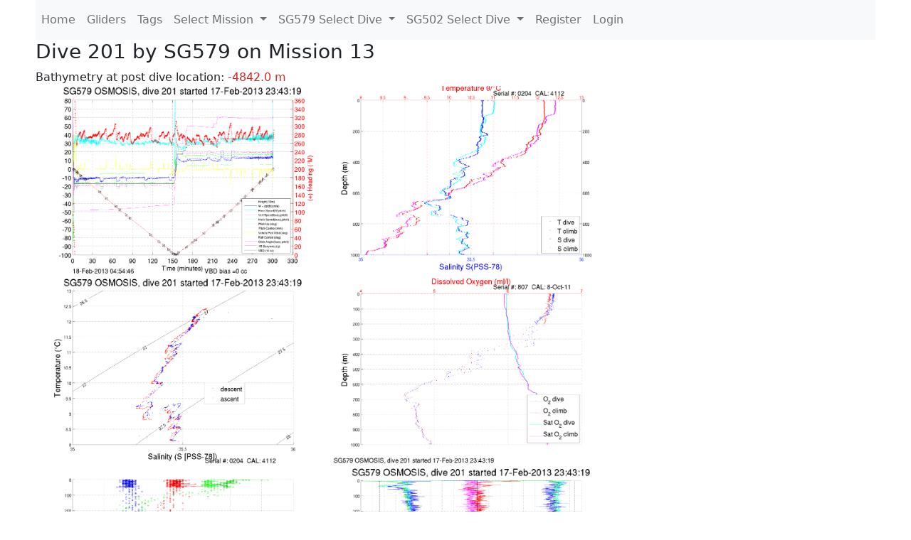

--- FILE ---
content_type: text/html; charset=utf-8
request_url: https://ueaglider.uea.ac.uk/mission13/glider579/dive0201
body_size: 10622
content:
<!DOCTYPE html>
<html lang="en">
<!-- This is a common layout for all the other pages -->
<head>
    <meta charset="UTF-8">

    <meta http-equiv="Content-Security-Policy" content="script-src 'self' 'nonce-5ed34df8c5c14772a7e1cd87ddec7a47' *.jsdelivr.net *.bootstrapcdn.com unpkg.com; img-src *;">
    <!-- CSS and javascript for bootstrap-->
    <link href="https://cdn.jsdelivr.net/npm/bootstrap@5.0.0-beta1/dist/css/bootstrap.min.css"
          rel="stylesheet" integrity="sha384-giJF6kkoqNQ00vy+HMDP7azOuL0xtbfIcaT9wjKHr8RbDVddVHyTfAAsrekwKmP1"
          crossorigin="anonymous">
    <script src="https://cdn.jsdelivr.net/npm/@popperjs/core@2.5.4/dist/umd/popper.min.js"
            integrity="sha384-q2kxQ16AaE6UbzuKqyBE9/u/KzioAlnx2maXQHiDX9d4/zp8Ok3f+M7DPm+Ib6IU"
            crossorigin="anonymous"></script>
	<script src= "https://stackpath.bootstrapcdn.com/bootstrap/5.0.0-alpha1/js/bootstrap.min.js"
            integrity="sha384-oesi62hOLfzrys4LxRF63OJCXdXDipiYWBnvTl9Y9/TRlw5xlKIEHpNyvvDShgf/"
            crossorigin="anonymous"></script>
    <!-- CSS from our static folder-->
    <link rel="stylesheet" href="/static/css/site.css"/>
    
   <link href="https://cdn.jsdelivr.net/npm/bootstrap@5.0.0-beta1/dist/css/bootstrap.min.css" rel="stylesheet" integrity="sha384-giJF6kkoqNQ00vy+HMDP7azOuL0xtbfIcaT9wjKHr8RbDVddVHyTfAAsrekwKmP1" crossorigin="anonymous">
<script src="https://cdn.jsdelivr.net/npm/@popperjs/core@2.5.4/dist/umd/popper.min.js" integrity="sha384-q2kxQ16AaE6UbzuKqyBE9/u/KzioAlnx2maXQHiDX9d4/zp8Ok3f+M7DPm+Ib6IU" crossorigin="anonymous"></script>
<script src="https://cdn.jsdelivr.net/npm/bootstrap@5.0.0-beta1/dist/js/bootstrap.min.js" integrity="sha384-pQQkAEnwaBkjpqZ8RU1fF1AKtTcHJwFl3pblpTlHXybJjHpMYo79HY3hIi4NKxyj" crossorigin="anonymous"></script>
        <link rel="stylesheet" href="/static/css/dive.css"/>
        <title>SG579 Dive 201 Mission 13</title>

<link rel="shortcut icon" href="/static/favicon.ico">
</head>
<body>




<!-- Nav elements link to other pages -->

<nav class="navbar navbar-expand-lg navbar-light bg-light">
  <button class="navbar-toggler" type="button" data-toggle="collapse" data-target="#navbarNavDropdown" aria-controls="navbarNavDropdown" aria-expanded="false" aria-label="Toggle navigation">
    <span class="navbar-toggler-icon"></span>
  </button>
  <div class="collapse navbar-collapse" id="navbarNavDropdown">
    <ul class="navbar-nav">
      <li class="nav-item active">
        <a class="nav-link" href="/">Home </a>
      </li>
      <li class="nav-item">
        <a class="nav-link" href="/gliders">Gliders</a>
      </li>
        <li class="nav-item">
            <a class="nav-link" href="/tags">Tags</a>
        </li>
        

    <li class="nav-item dropdown">
        <a class="nav-link dropdown-toggle" href="#" id="navbarDropdownMenuLink" data-toggle="dropdown" aria-haspopup="true" aria-expanded="false">
            Select Mission
        </a>
        <div class="dropdown-menu" aria-labelledby="navbarDropdownMenuLink">
            
                <a class="dropdown-item" href="/mission68" >Mission 68 Belling 2025</a>
            
                <a class="dropdown-item" href="/mission67" >Mission 67 PICCOLO</a>
            
                <a class="dropdown-item" href="/mission66" >Mission 66 Oban 2023</a>
            
                <a class="dropdown-item" href="/mission65" >Mission 65 P2P</a>
            
                <a class="dropdown-item" href="/mission64" >Mission 64 TARSAN</a>
            
                <a class="dropdown-item" href="/mission63" >Mission 63 Mallorca trials</a>
            
                <a class="dropdown-item" href="/mission62" >Mission 62 Oban2021</a>
            
                <a class="dropdown-item" href="/mission61" >Mission 61 SSR</a>
            
                <a class="dropdown-item" href="/mission60" >Mission 60 Eurec4a</a>
            
                <a class="dropdown-item" href="/mission59" >Mission 59 Bellingshausen </a>
            
                <a class="dropdown-item" href="/mission58" >Mission 58 ROAM-MIZ</a>
            
                <a class="dropdown-item" href="/mission57" >Mission 57 North Sea pH</a>
            
                <a class="dropdown-item" href="/mission56" >Mission 56 Autonaut Trials</a>
            
                <a class="dropdown-item" href="/mission55" >Mission 55 FSC 2019</a>
            
                <a class="dropdown-item" href="/mission54" >Mission 54 ELO</a>
            
                <a class="dropdown-item" href="/mission53" >Mission 53 Caltech Backup </a>
            
                <a class="dropdown-item" href="/mission52" >Mission 52 ObanTrials2 18</a>
            
                <a class="dropdown-item" href="/mission51" >Mission 51 PS118</a>
            
                <a class="dropdown-item" href="/mission50" >Mission 50 Bellingshausen</a>
            
                <a class="dropdown-item" href="/mission49" >Mission 49 Bransfield stra</a>
            
                <a class="dropdown-item" href="/mission48" >Mission 48 Oban trials 18</a>
            
                <a class="dropdown-item" href="/mission47" >Mission 47 AlterEcoMay18</a>
            
                <a class="dropdown-item" href="/mission46" >Mission 46 AlterEcoFeb18</a>
            
                <a class="dropdown-item" href="/mission45" >Mission 45 POETS-P3</a>
            
                <a class="dropdown-item" href="/mission44" >Mission 44 MerMEED</a>
            
                <a class="dropdown-item" href="/mission43" >Mission 43 AlterEco</a>
            
                <a class="dropdown-item" href="/mission42" >Mission 42 N-REP17</a>
            
                <a class="dropdown-item" href="/mission41" >Mission 41 MASSMO 4</a>
            
                <a class="dropdown-item" href="/mission40" >Mission 40 Glider ATSC</a>
            
                <a class="dropdown-item" href="/mission39" >Mission 39 Glider ATSC</a>
            
                <a class="dropdown-item" href="/mission38" >Mission 38 Glider ATSC</a>
            
                <a class="dropdown-item" href="/mission37" >Mission 37 Glider ATSC</a>
            
                <a class="dropdown-item" href="/mission36" >Mission 36 Glider ATSC</a>
            
                <a class="dropdown-item" href="/mission35" >Mission 35 Glider ATSC</a>
            
                <a class="dropdown-item" href="/mission34" >Mission 34 Glider ATSC</a>
            
                <a class="dropdown-item" href="/mission33" >Mission 33 Glider ATSC</a>
            
                <a class="dropdown-item" href="/mission32" >Mission 32 Glider ATSC</a>
            
                <a class="dropdown-item" href="/mission31" >Mission 31 BoBBLE</a>
            
                <a class="dropdown-item" href="/mission30" >Mission 30 Boussole</a>
            
                <a class="dropdown-item" href="/mission29" >Mission 29 Oman 3</a>
            
                <a class="dropdown-item" href="/mission28" >Mission 28 Whittard Canyon</a>
            
                <a class="dropdown-item" href="/mission27" >Mission 27 Oban Microstruc</a>
            
                <a class="dropdown-item" href="/mission26" >Mission 26 Oman 2</a>
            
                <a class="dropdown-item" href="/mission25" >Mission 25 Oman</a>
            
                <a class="dropdown-item" href="/mission24" >Mission 24 CalTech Weddell</a>
            
                <a class="dropdown-item" href="/mission23" >Mission 23 FSC</a>
            
                <a class="dropdown-item" href="/mission22" >Mission 22 Irish Acoustics</a>
            
                <a class="dropdown-item" href="/mission21" >Mission 21 REP14</a>
            
                <a class="dropdown-item" href="/mission20" >Mission 20 PLOCAN trials 2</a>
            
                <a class="dropdown-item" href="/mission19" >Mission 19 Ocean2Ice</a>
            
                <a class="dropdown-item" href="/mission18" >Mission 18 PLOCAN trials 1</a>
            
                <a class="dropdown-item" href="/mission17" >Mission 17 JONSIS Line</a>
            
                <a class="dropdown-item" href="/mission16" >Mission 16 SG533 Drift</a>
            
                <a class="dropdown-item" href="/mission15" >Mission 15 Oban trials</a>
            
                <a class="dropdown-item" href="/mission14" >Mission 14 OSMOSIS</a>
            
                <a class="dropdown-item" href="/mission13" >Mission 13 OSMOSIS</a>
            
                <a class="dropdown-item" href="/mission12" >Mission 12 VIMS Ross Sea</a>
            
                <a class="dropdown-item" href="/mission11" >Mission 11 OSMOSIS</a>
            
                <a class="dropdown-item" href="/mission10" >Mission 10 OSMOSIS</a>
            
                <a class="dropdown-item" href="/mission9" >Mission 9 Gentoo</a>
            
                <a class="dropdown-item" href="/mission8" >Mission 8 Tropical DISGO</a>
            
                <a class="dropdown-item" href="/mission7" >Mission 7 North Sea Hypox</a>
            
                <a class="dropdown-item" href="/mission6" >Mission 6 North Sea Test </a>
            
                <a class="dropdown-item" href="/mission5" >Mission 5 Ross Sea</a>
            
                <a class="dropdown-item" href="/mission4" >Mission 4 Vigo</a>
            
                <a class="dropdown-item" href="/mission3" >Mission 3 Oban</a>
            
                <a class="dropdown-item" href="/mission2" >Mission 2 Test2</a>
            
                <a class="dropdown-item" href="/mission1" >Mission 1 Test</a>
            
        </div>
    </li>
    
        <li class="nav-item dropdown">

            <a class="nav-link dropdown-toggle" href="#" id="navbarDropdownMenuLink" data-toggle="dropdown" aria-haspopup="true" aria-expanded="false">
                SG579 Select Dive
            </a>
            <div class="dropdown-menu" aria-labelledby="navbarDropdownMenuLink">
                
                    <a class="dropdown-item" href=/mission13/glider579/dive0519 >Dive 519</a>
                
                    <a class="dropdown-item" href=/mission13/glider579/dive0518 >Dive 518</a>
                
                    <a class="dropdown-item" href=/mission13/glider579/dive0517 >Dive 517</a>
                
                    <a class="dropdown-item" href=/mission13/glider579/dive0516 >Dive 516</a>
                
                    <a class="dropdown-item" href=/mission13/glider579/dive0515 >Dive 515</a>
                
                    <a class="dropdown-item" href=/mission13/glider579/dive0514 >Dive 514</a>
                
                    <a class="dropdown-item" href=/mission13/glider579/dive0513 >Dive 513</a>
                
                    <a class="dropdown-item" href=/mission13/glider579/dive0512 >Dive 512</a>
                
                    <a class="dropdown-item" href=/mission13/glider579/dive0511 >Dive 511</a>
                
                    <a class="dropdown-item" href=/mission13/glider579/dive0510 >Dive 510</a>
                
                    <a class="dropdown-item" href=/mission13/glider579/dive0509 >Dive 509</a>
                
                    <a class="dropdown-item" href=/mission13/glider579/dive0508 >Dive 508</a>
                
                    <a class="dropdown-item" href=/mission13/glider579/dive0507 >Dive 507</a>
                
                    <a class="dropdown-item" href=/mission13/glider579/dive0506 >Dive 506</a>
                
                    <a class="dropdown-item" href=/mission13/glider579/dive0505 >Dive 505</a>
                
                    <a class="dropdown-item" href=/mission13/glider579/dive0504 >Dive 504</a>
                
                    <a class="dropdown-item" href=/mission13/glider579/dive0503 >Dive 503</a>
                
                    <a class="dropdown-item" href=/mission13/glider579/dive0502 >Dive 502</a>
                
                    <a class="dropdown-item" href=/mission13/glider579/dive0501 >Dive 501</a>
                
                    <a class="dropdown-item" href=/mission13/glider579/dive0500 >Dive 500</a>
                
                    <a class="dropdown-item" href=/mission13/glider579/dive0499 >Dive 499</a>
                
                    <a class="dropdown-item" href=/mission13/glider579/dive0498 >Dive 498</a>
                
                    <a class="dropdown-item" href=/mission13/glider579/dive0497 >Dive 497</a>
                
                    <a class="dropdown-item" href=/mission13/glider579/dive0496 >Dive 496</a>
                
                    <a class="dropdown-item" href=/mission13/glider579/dive0495 >Dive 495</a>
                
                    <a class="dropdown-item" href=/mission13/glider579/dive0494 >Dive 494</a>
                
                    <a class="dropdown-item" href=/mission13/glider579/dive0493 >Dive 493</a>
                
                    <a class="dropdown-item" href=/mission13/glider579/dive0492 >Dive 492</a>
                
                    <a class="dropdown-item" href=/mission13/glider579/dive0491 >Dive 491</a>
                
                    <a class="dropdown-item" href=/mission13/glider579/dive0490 >Dive 490</a>
                
                    <a class="dropdown-item" href=/mission13/glider579/dive0489 >Dive 489</a>
                
                    <a class="dropdown-item" href=/mission13/glider579/dive0488 >Dive 488</a>
                
                    <a class="dropdown-item" href=/mission13/glider579/dive0487 >Dive 487</a>
                
                    <a class="dropdown-item" href=/mission13/glider579/dive0486 >Dive 486</a>
                
                    <a class="dropdown-item" href=/mission13/glider579/dive0485 >Dive 485</a>
                
                    <a class="dropdown-item" href=/mission13/glider579/dive0484 >Dive 484</a>
                
                    <a class="dropdown-item" href=/mission13/glider579/dive0483 >Dive 483</a>
                
                    <a class="dropdown-item" href=/mission13/glider579/dive0482 >Dive 482</a>
                
                    <a class="dropdown-item" href=/mission13/glider579/dive0481 >Dive 481</a>
                
                    <a class="dropdown-item" href=/mission13/glider579/dive0480 >Dive 480</a>
                
                    <a class="dropdown-item" href=/mission13/glider579/dive0479 >Dive 479</a>
                
                    <a class="dropdown-item" href=/mission13/glider579/dive0478 >Dive 478</a>
                
                    <a class="dropdown-item" href=/mission13/glider579/dive0477 >Dive 477</a>
                
                    <a class="dropdown-item" href=/mission13/glider579/dive0476 >Dive 476</a>
                
                    <a class="dropdown-item" href=/mission13/glider579/dive0475 >Dive 475</a>
                
                    <a class="dropdown-item" href=/mission13/glider579/dive0474 >Dive 474</a>
                
                    <a class="dropdown-item" href=/mission13/glider579/dive0473 >Dive 473</a>
                
                    <a class="dropdown-item" href=/mission13/glider579/dive0472 >Dive 472</a>
                
                    <a class="dropdown-item" href=/mission13/glider579/dive0471 >Dive 471</a>
                
                    <a class="dropdown-item" href=/mission13/glider579/dive0470 >Dive 470</a>
                
                    <a class="dropdown-item" href=/mission13/glider579/dive0469 >Dive 469</a>
                
                    <a class="dropdown-item" href=/mission13/glider579/dive0468 >Dive 468</a>
                
                    <a class="dropdown-item" href=/mission13/glider579/dive0467 >Dive 467</a>
                
                    <a class="dropdown-item" href=/mission13/glider579/dive0466 >Dive 466</a>
                
                    <a class="dropdown-item" href=/mission13/glider579/dive0465 >Dive 465</a>
                
                    <a class="dropdown-item" href=/mission13/glider579/dive0464 >Dive 464</a>
                
                    <a class="dropdown-item" href=/mission13/glider579/dive0463 >Dive 463</a>
                
                    <a class="dropdown-item" href=/mission13/glider579/dive0462 >Dive 462</a>
                
                    <a class="dropdown-item" href=/mission13/glider579/dive0461 >Dive 461</a>
                
                    <a class="dropdown-item" href=/mission13/glider579/dive0460 >Dive 460</a>
                
                    <a class="dropdown-item" href=/mission13/glider579/dive0459 >Dive 459</a>
                
                    <a class="dropdown-item" href=/mission13/glider579/dive0458 >Dive 458</a>
                
                    <a class="dropdown-item" href=/mission13/glider579/dive0457 >Dive 457</a>
                
                    <a class="dropdown-item" href=/mission13/glider579/dive0456 >Dive 456</a>
                
                    <a class="dropdown-item" href=/mission13/glider579/dive0455 >Dive 455</a>
                
                    <a class="dropdown-item" href=/mission13/glider579/dive0454 >Dive 454</a>
                
                    <a class="dropdown-item" href=/mission13/glider579/dive0453 >Dive 453</a>
                
                    <a class="dropdown-item" href=/mission13/glider579/dive0452 >Dive 452</a>
                
                    <a class="dropdown-item" href=/mission13/glider579/dive0451 >Dive 451</a>
                
                    <a class="dropdown-item" href=/mission13/glider579/dive0450 >Dive 450</a>
                
                    <a class="dropdown-item" href=/mission13/glider579/dive0449 >Dive 449</a>
                
                    <a class="dropdown-item" href=/mission13/glider579/dive0448 >Dive 448</a>
                
                    <a class="dropdown-item" href=/mission13/glider579/dive0447 >Dive 447</a>
                
                    <a class="dropdown-item" href=/mission13/glider579/dive0446 >Dive 446</a>
                
                    <a class="dropdown-item" href=/mission13/glider579/dive0445 >Dive 445</a>
                
                    <a class="dropdown-item" href=/mission13/glider579/dive0444 >Dive 444</a>
                
                    <a class="dropdown-item" href=/mission13/glider579/dive0443 >Dive 443</a>
                
                    <a class="dropdown-item" href=/mission13/glider579/dive0442 >Dive 442</a>
                
                    <a class="dropdown-item" href=/mission13/glider579/dive0441 >Dive 441</a>
                
                    <a class="dropdown-item" href=/mission13/glider579/dive0440 >Dive 440</a>
                
                    <a class="dropdown-item" href=/mission13/glider579/dive0439 >Dive 439</a>
                
                    <a class="dropdown-item" href=/mission13/glider579/dive0438 >Dive 438</a>
                
                    <a class="dropdown-item" href=/mission13/glider579/dive0437 >Dive 437</a>
                
                    <a class="dropdown-item" href=/mission13/glider579/dive0436 >Dive 436</a>
                
                    <a class="dropdown-item" href=/mission13/glider579/dive0435 >Dive 435</a>
                
                    <a class="dropdown-item" href=/mission13/glider579/dive0434 >Dive 434</a>
                
                    <a class="dropdown-item" href=/mission13/glider579/dive0433 >Dive 433</a>
                
                    <a class="dropdown-item" href=/mission13/glider579/dive0432 >Dive 432</a>
                
                    <a class="dropdown-item" href=/mission13/glider579/dive0431 >Dive 431</a>
                
                    <a class="dropdown-item" href=/mission13/glider579/dive0430 >Dive 430</a>
                
                    <a class="dropdown-item" href=/mission13/glider579/dive0429 >Dive 429</a>
                
                    <a class="dropdown-item" href=/mission13/glider579/dive0428 >Dive 428</a>
                
                    <a class="dropdown-item" href=/mission13/glider579/dive0427 >Dive 427</a>
                
                    <a class="dropdown-item" href=/mission13/glider579/dive0426 >Dive 426</a>
                
                    <a class="dropdown-item" href=/mission13/glider579/dive0425 >Dive 425</a>
                
                    <a class="dropdown-item" href=/mission13/glider579/dive0424 >Dive 424</a>
                
                    <a class="dropdown-item" href=/mission13/glider579/dive0423 >Dive 423</a>
                
                    <a class="dropdown-item" href=/mission13/glider579/dive0422 >Dive 422</a>
                
                    <a class="dropdown-item" href=/mission13/glider579/dive0421 >Dive 421</a>
                
                    <a class="dropdown-item" href=/mission13/glider579/dive0420 >Dive 420</a>
                
                    <a class="dropdown-item" href=/mission13/glider579/dive0419 >Dive 419</a>
                
                    <a class="dropdown-item" href=/mission13/glider579/dive0418 >Dive 418</a>
                
                    <a class="dropdown-item" href=/mission13/glider579/dive0417 >Dive 417</a>
                
                    <a class="dropdown-item" href=/mission13/glider579/dive0416 >Dive 416</a>
                
                    <a class="dropdown-item" href=/mission13/glider579/dive0415 >Dive 415</a>
                
                    <a class="dropdown-item" href=/mission13/glider579/dive0414 >Dive 414</a>
                
                    <a class="dropdown-item" href=/mission13/glider579/dive0413 >Dive 413</a>
                
                    <a class="dropdown-item" href=/mission13/glider579/dive0412 >Dive 412</a>
                
                    <a class="dropdown-item" href=/mission13/glider579/dive0411 >Dive 411</a>
                
                    <a class="dropdown-item" href=/mission13/glider579/dive0410 >Dive 410</a>
                
                    <a class="dropdown-item" href=/mission13/glider579/dive0409 >Dive 409</a>
                
                    <a class="dropdown-item" href=/mission13/glider579/dive0408 >Dive 408</a>
                
                    <a class="dropdown-item" href=/mission13/glider579/dive0407 >Dive 407</a>
                
                    <a class="dropdown-item" href=/mission13/glider579/dive0406 >Dive 406</a>
                
                    <a class="dropdown-item" href=/mission13/glider579/dive0405 >Dive 405</a>
                
                    <a class="dropdown-item" href=/mission13/glider579/dive0404 >Dive 404</a>
                
                    <a class="dropdown-item" href=/mission13/glider579/dive0403 >Dive 403</a>
                
                    <a class="dropdown-item" href=/mission13/glider579/dive0402 >Dive 402</a>
                
                    <a class="dropdown-item" href=/mission13/glider579/dive0401 >Dive 401</a>
                
                    <a class="dropdown-item" href=/mission13/glider579/dive0400 >Dive 400</a>
                
                    <a class="dropdown-item" href=/mission13/glider579/dive0399 >Dive 399</a>
                
                    <a class="dropdown-item" href=/mission13/glider579/dive0398 >Dive 398</a>
                
                    <a class="dropdown-item" href=/mission13/glider579/dive0397 >Dive 397</a>
                
                    <a class="dropdown-item" href=/mission13/glider579/dive0396 >Dive 396</a>
                
                    <a class="dropdown-item" href=/mission13/glider579/dive0395 >Dive 395</a>
                
                    <a class="dropdown-item" href=/mission13/glider579/dive0394 >Dive 394</a>
                
                    <a class="dropdown-item" href=/mission13/glider579/dive0393 >Dive 393</a>
                
                    <a class="dropdown-item" href=/mission13/glider579/dive0392 >Dive 392</a>
                
                    <a class="dropdown-item" href=/mission13/glider579/dive0391 >Dive 391</a>
                
                    <a class="dropdown-item" href=/mission13/glider579/dive0390 >Dive 390</a>
                
                    <a class="dropdown-item" href=/mission13/glider579/dive0389 >Dive 389</a>
                
                    <a class="dropdown-item" href=/mission13/glider579/dive0388 >Dive 388</a>
                
                    <a class="dropdown-item" href=/mission13/glider579/dive0387 >Dive 387</a>
                
                    <a class="dropdown-item" href=/mission13/glider579/dive0386 >Dive 386</a>
                
                    <a class="dropdown-item" href=/mission13/glider579/dive0385 >Dive 385</a>
                
                    <a class="dropdown-item" href=/mission13/glider579/dive0384 >Dive 384</a>
                
                    <a class="dropdown-item" href=/mission13/glider579/dive0383 >Dive 383</a>
                
                    <a class="dropdown-item" href=/mission13/glider579/dive0382 >Dive 382</a>
                
                    <a class="dropdown-item" href=/mission13/glider579/dive0381 >Dive 381</a>
                
                    <a class="dropdown-item" href=/mission13/glider579/dive0380 >Dive 380</a>
                
                    <a class="dropdown-item" href=/mission13/glider579/dive0379 >Dive 379</a>
                
                    <a class="dropdown-item" href=/mission13/glider579/dive0378 >Dive 378</a>
                
                    <a class="dropdown-item" href=/mission13/glider579/dive0377 >Dive 377</a>
                
                    <a class="dropdown-item" href=/mission13/glider579/dive0376 >Dive 376</a>
                
                    <a class="dropdown-item" href=/mission13/glider579/dive0375 >Dive 375</a>
                
                    <a class="dropdown-item" href=/mission13/glider579/dive0374 >Dive 374</a>
                
                    <a class="dropdown-item" href=/mission13/glider579/dive0373 >Dive 373</a>
                
                    <a class="dropdown-item" href=/mission13/glider579/dive0372 >Dive 372</a>
                
                    <a class="dropdown-item" href=/mission13/glider579/dive0371 >Dive 371</a>
                
                    <a class="dropdown-item" href=/mission13/glider579/dive0370 >Dive 370</a>
                
                    <a class="dropdown-item" href=/mission13/glider579/dive0369 >Dive 369</a>
                
                    <a class="dropdown-item" href=/mission13/glider579/dive0368 >Dive 368</a>
                
                    <a class="dropdown-item" href=/mission13/glider579/dive0367 >Dive 367</a>
                
                    <a class="dropdown-item" href=/mission13/glider579/dive0366 >Dive 366</a>
                
                    <a class="dropdown-item" href=/mission13/glider579/dive0365 >Dive 365</a>
                
                    <a class="dropdown-item" href=/mission13/glider579/dive0364 >Dive 364</a>
                
                    <a class="dropdown-item" href=/mission13/glider579/dive0363 >Dive 363</a>
                
                    <a class="dropdown-item" href=/mission13/glider579/dive0362 >Dive 362</a>
                
                    <a class="dropdown-item" href=/mission13/glider579/dive0361 >Dive 361</a>
                
                    <a class="dropdown-item" href=/mission13/glider579/dive0360 >Dive 360</a>
                
                    <a class="dropdown-item" href=/mission13/glider579/dive0359 >Dive 359</a>
                
                    <a class="dropdown-item" href=/mission13/glider579/dive0358 >Dive 358</a>
                
                    <a class="dropdown-item" href=/mission13/glider579/dive0357 >Dive 357</a>
                
                    <a class="dropdown-item" href=/mission13/glider579/dive0356 >Dive 356</a>
                
                    <a class="dropdown-item" href=/mission13/glider579/dive0355 >Dive 355</a>
                
                    <a class="dropdown-item" href=/mission13/glider579/dive0354 >Dive 354</a>
                
                    <a class="dropdown-item" href=/mission13/glider579/dive0353 >Dive 353</a>
                
                    <a class="dropdown-item" href=/mission13/glider579/dive0352 >Dive 352</a>
                
                    <a class="dropdown-item" href=/mission13/glider579/dive0351 >Dive 351</a>
                
                    <a class="dropdown-item" href=/mission13/glider579/dive0350 >Dive 350</a>
                
                    <a class="dropdown-item" href=/mission13/glider579/dive0349 >Dive 349</a>
                
                    <a class="dropdown-item" href=/mission13/glider579/dive0348 >Dive 348</a>
                
                    <a class="dropdown-item" href=/mission13/glider579/dive0347 >Dive 347</a>
                
                    <a class="dropdown-item" href=/mission13/glider579/dive0346 >Dive 346</a>
                
                    <a class="dropdown-item" href=/mission13/glider579/dive0345 >Dive 345</a>
                
                    <a class="dropdown-item" href=/mission13/glider579/dive0344 >Dive 344</a>
                
                    <a class="dropdown-item" href=/mission13/glider579/dive0343 >Dive 343</a>
                
                    <a class="dropdown-item" href=/mission13/glider579/dive0342 >Dive 342</a>
                
                    <a class="dropdown-item" href=/mission13/glider579/dive0341 >Dive 341</a>
                
                    <a class="dropdown-item" href=/mission13/glider579/dive0340 >Dive 340</a>
                
                    <a class="dropdown-item" href=/mission13/glider579/dive0339 >Dive 339</a>
                
                    <a class="dropdown-item" href=/mission13/glider579/dive0338 >Dive 338</a>
                
                    <a class="dropdown-item" href=/mission13/glider579/dive0337 >Dive 337</a>
                
                    <a class="dropdown-item" href=/mission13/glider579/dive0336 >Dive 336</a>
                
                    <a class="dropdown-item" href=/mission13/glider579/dive0335 >Dive 335</a>
                
                    <a class="dropdown-item" href=/mission13/glider579/dive0334 >Dive 334</a>
                
                    <a class="dropdown-item" href=/mission13/glider579/dive0333 >Dive 333</a>
                
                    <a class="dropdown-item" href=/mission13/glider579/dive0332 >Dive 332</a>
                
                    <a class="dropdown-item" href=/mission13/glider579/dive0331 >Dive 331</a>
                
                    <a class="dropdown-item" href=/mission13/glider579/dive0330 >Dive 330</a>
                
                    <a class="dropdown-item" href=/mission13/glider579/dive0329 >Dive 329</a>
                
                    <a class="dropdown-item" href=/mission13/glider579/dive0328 >Dive 328</a>
                
                    <a class="dropdown-item" href=/mission13/glider579/dive0327 >Dive 327</a>
                
                    <a class="dropdown-item" href=/mission13/glider579/dive0326 >Dive 326</a>
                
                    <a class="dropdown-item" href=/mission13/glider579/dive0325 >Dive 325</a>
                
                    <a class="dropdown-item" href=/mission13/glider579/dive0324 >Dive 324</a>
                
                    <a class="dropdown-item" href=/mission13/glider579/dive0323 >Dive 323</a>
                
                    <a class="dropdown-item" href=/mission13/glider579/dive0322 >Dive 322</a>
                
                    <a class="dropdown-item" href=/mission13/glider579/dive0321 >Dive 321</a>
                
                    <a class="dropdown-item" href=/mission13/glider579/dive0320 >Dive 320</a>
                
                    <a class="dropdown-item" href=/mission13/glider579/dive0319 >Dive 319</a>
                
                    <a class="dropdown-item" href=/mission13/glider579/dive0318 >Dive 318</a>
                
                    <a class="dropdown-item" href=/mission13/glider579/dive0317 >Dive 317</a>
                
                    <a class="dropdown-item" href=/mission13/glider579/dive0316 >Dive 316</a>
                
                    <a class="dropdown-item" href=/mission13/glider579/dive0315 >Dive 315</a>
                
                    <a class="dropdown-item" href=/mission13/glider579/dive0314 >Dive 314</a>
                
                    <a class="dropdown-item" href=/mission13/glider579/dive0313 >Dive 313</a>
                
                    <a class="dropdown-item" href=/mission13/glider579/dive0312 >Dive 312</a>
                
                    <a class="dropdown-item" href=/mission13/glider579/dive0311 >Dive 311</a>
                
                    <a class="dropdown-item" href=/mission13/glider579/dive0310 >Dive 310</a>
                
                    <a class="dropdown-item" href=/mission13/glider579/dive0309 >Dive 309</a>
                
                    <a class="dropdown-item" href=/mission13/glider579/dive0308 >Dive 308</a>
                
                    <a class="dropdown-item" href=/mission13/glider579/dive0307 >Dive 307</a>
                
                    <a class="dropdown-item" href=/mission13/glider579/dive0306 >Dive 306</a>
                
                    <a class="dropdown-item" href=/mission13/glider579/dive0305 >Dive 305</a>
                
                    <a class="dropdown-item" href=/mission13/glider579/dive0304 >Dive 304</a>
                
                    <a class="dropdown-item" href=/mission13/glider579/dive0303 >Dive 303</a>
                
                    <a class="dropdown-item" href=/mission13/glider579/dive0302 >Dive 302</a>
                
                    <a class="dropdown-item" href=/mission13/glider579/dive0301 >Dive 301</a>
                
                    <a class="dropdown-item" href=/mission13/glider579/dive0300 >Dive 300</a>
                
                    <a class="dropdown-item" href=/mission13/glider579/dive0299 >Dive 299</a>
                
                    <a class="dropdown-item" href=/mission13/glider579/dive0298 >Dive 298</a>
                
                    <a class="dropdown-item" href=/mission13/glider579/dive0297 >Dive 297</a>
                
                    <a class="dropdown-item" href=/mission13/glider579/dive0296 >Dive 296</a>
                
                    <a class="dropdown-item" href=/mission13/glider579/dive0295 >Dive 295</a>
                
                    <a class="dropdown-item" href=/mission13/glider579/dive0294 >Dive 294</a>
                
                    <a class="dropdown-item" href=/mission13/glider579/dive0293 >Dive 293</a>
                
                    <a class="dropdown-item" href=/mission13/glider579/dive0292 >Dive 292</a>
                
                    <a class="dropdown-item" href=/mission13/glider579/dive0291 >Dive 291</a>
                
                    <a class="dropdown-item" href=/mission13/glider579/dive0290 >Dive 290</a>
                
                    <a class="dropdown-item" href=/mission13/glider579/dive0289 >Dive 289</a>
                
                    <a class="dropdown-item" href=/mission13/glider579/dive0288 >Dive 288</a>
                
                    <a class="dropdown-item" href=/mission13/glider579/dive0287 >Dive 287</a>
                
                    <a class="dropdown-item" href=/mission13/glider579/dive0286 >Dive 286</a>
                
                    <a class="dropdown-item" href=/mission13/glider579/dive0285 >Dive 285</a>
                
                    <a class="dropdown-item" href=/mission13/glider579/dive0284 >Dive 284</a>
                
                    <a class="dropdown-item" href=/mission13/glider579/dive0283 >Dive 283</a>
                
                    <a class="dropdown-item" href=/mission13/glider579/dive0282 >Dive 282</a>
                
                    <a class="dropdown-item" href=/mission13/glider579/dive0281 >Dive 281</a>
                
                    <a class="dropdown-item" href=/mission13/glider579/dive0280 >Dive 280</a>
                
                    <a class="dropdown-item" href=/mission13/glider579/dive0279 >Dive 279</a>
                
                    <a class="dropdown-item" href=/mission13/glider579/dive0278 >Dive 278</a>
                
                    <a class="dropdown-item" href=/mission13/glider579/dive0277 >Dive 277</a>
                
                    <a class="dropdown-item" href=/mission13/glider579/dive0276 >Dive 276</a>
                
                    <a class="dropdown-item" href=/mission13/glider579/dive0275 >Dive 275</a>
                
                    <a class="dropdown-item" href=/mission13/glider579/dive0274 >Dive 274</a>
                
                    <a class="dropdown-item" href=/mission13/glider579/dive0273 >Dive 273</a>
                
                    <a class="dropdown-item" href=/mission13/glider579/dive0272 >Dive 272</a>
                
                    <a class="dropdown-item" href=/mission13/glider579/dive0271 >Dive 271</a>
                
                    <a class="dropdown-item" href=/mission13/glider579/dive0270 >Dive 270</a>
                
                    <a class="dropdown-item" href=/mission13/glider579/dive0269 >Dive 269</a>
                
                    <a class="dropdown-item" href=/mission13/glider579/dive0268 >Dive 268</a>
                
                    <a class="dropdown-item" href=/mission13/glider579/dive0267 >Dive 267</a>
                
                    <a class="dropdown-item" href=/mission13/glider579/dive0266 >Dive 266</a>
                
                    <a class="dropdown-item" href=/mission13/glider579/dive0265 >Dive 265</a>
                
                    <a class="dropdown-item" href=/mission13/glider579/dive0264 >Dive 264</a>
                
                    <a class="dropdown-item" href=/mission13/glider579/dive0263 >Dive 263</a>
                
                    <a class="dropdown-item" href=/mission13/glider579/dive0262 >Dive 262</a>
                
                    <a class="dropdown-item" href=/mission13/glider579/dive0261 >Dive 261</a>
                
                    <a class="dropdown-item" href=/mission13/glider579/dive0260 >Dive 260</a>
                
                    <a class="dropdown-item" href=/mission13/glider579/dive0259 >Dive 259</a>
                
                    <a class="dropdown-item" href=/mission13/glider579/dive0258 >Dive 258</a>
                
                    <a class="dropdown-item" href=/mission13/glider579/dive0257 >Dive 257</a>
                
                    <a class="dropdown-item" href=/mission13/glider579/dive0256 >Dive 256</a>
                
                    <a class="dropdown-item" href=/mission13/glider579/dive0255 >Dive 255</a>
                
                    <a class="dropdown-item" href=/mission13/glider579/dive0254 >Dive 254</a>
                
                    <a class="dropdown-item" href=/mission13/glider579/dive0253 >Dive 253</a>
                
                    <a class="dropdown-item" href=/mission13/glider579/dive0252 >Dive 252</a>
                
                    <a class="dropdown-item" href=/mission13/glider579/dive0251 >Dive 251</a>
                
                    <a class="dropdown-item" href=/mission13/glider579/dive0250 >Dive 250</a>
                
                    <a class="dropdown-item" href=/mission13/glider579/dive0249 >Dive 249</a>
                
                    <a class="dropdown-item" href=/mission13/glider579/dive0248 >Dive 248</a>
                
                    <a class="dropdown-item" href=/mission13/glider579/dive0247 >Dive 247</a>
                
                    <a class="dropdown-item" href=/mission13/glider579/dive0246 >Dive 246</a>
                
                    <a class="dropdown-item" href=/mission13/glider579/dive0245 >Dive 245</a>
                
                    <a class="dropdown-item" href=/mission13/glider579/dive0244 >Dive 244</a>
                
                    <a class="dropdown-item" href=/mission13/glider579/dive0243 >Dive 243</a>
                
                    <a class="dropdown-item" href=/mission13/glider579/dive0242 >Dive 242</a>
                
                    <a class="dropdown-item" href=/mission13/glider579/dive0241 >Dive 241</a>
                
                    <a class="dropdown-item" href=/mission13/glider579/dive0240 >Dive 240</a>
                
                    <a class="dropdown-item" href=/mission13/glider579/dive0239 >Dive 239</a>
                
                    <a class="dropdown-item" href=/mission13/glider579/dive0238 >Dive 238</a>
                
                    <a class="dropdown-item" href=/mission13/glider579/dive0237 >Dive 237</a>
                
                    <a class="dropdown-item" href=/mission13/glider579/dive0236 >Dive 236</a>
                
                    <a class="dropdown-item" href=/mission13/glider579/dive0235 >Dive 235</a>
                
                    <a class="dropdown-item" href=/mission13/glider579/dive0234 >Dive 234</a>
                
                    <a class="dropdown-item" href=/mission13/glider579/dive0233 >Dive 233</a>
                
                    <a class="dropdown-item" href=/mission13/glider579/dive0232 >Dive 232</a>
                
                    <a class="dropdown-item" href=/mission13/glider579/dive0231 >Dive 231</a>
                
                    <a class="dropdown-item" href=/mission13/glider579/dive0230 >Dive 230</a>
                
                    <a class="dropdown-item" href=/mission13/glider579/dive0229 >Dive 229</a>
                
                    <a class="dropdown-item" href=/mission13/glider579/dive0228 >Dive 228</a>
                
                    <a class="dropdown-item" href=/mission13/glider579/dive0227 >Dive 227</a>
                
                    <a class="dropdown-item" href=/mission13/glider579/dive0226 >Dive 226</a>
                
                    <a class="dropdown-item" href=/mission13/glider579/dive0225 >Dive 225</a>
                
                    <a class="dropdown-item" href=/mission13/glider579/dive0224 >Dive 224</a>
                
                    <a class="dropdown-item" href=/mission13/glider579/dive0223 >Dive 223</a>
                
                    <a class="dropdown-item" href=/mission13/glider579/dive0222 >Dive 222</a>
                
                    <a class="dropdown-item" href=/mission13/glider579/dive0221 >Dive 221</a>
                
                    <a class="dropdown-item" href=/mission13/glider579/dive0220 >Dive 220</a>
                
                    <a class="dropdown-item" href=/mission13/glider579/dive0219 >Dive 219</a>
                
                    <a class="dropdown-item" href=/mission13/glider579/dive0218 >Dive 218</a>
                
                    <a class="dropdown-item" href=/mission13/glider579/dive0217 >Dive 217</a>
                
                    <a class="dropdown-item" href=/mission13/glider579/dive0216 >Dive 216</a>
                
                    <a class="dropdown-item" href=/mission13/glider579/dive0215 >Dive 215</a>
                
                    <a class="dropdown-item" href=/mission13/glider579/dive0214 >Dive 214</a>
                
                    <a class="dropdown-item" href=/mission13/glider579/dive0213 >Dive 213</a>
                
                    <a class="dropdown-item" href=/mission13/glider579/dive0212 >Dive 212</a>
                
                    <a class="dropdown-item" href=/mission13/glider579/dive0211 >Dive 211</a>
                
                    <a class="dropdown-item" href=/mission13/glider579/dive0210 >Dive 210</a>
                
                    <a class="dropdown-item" href=/mission13/glider579/dive0209 >Dive 209</a>
                
                    <a class="dropdown-item" href=/mission13/glider579/dive0208 >Dive 208</a>
                
                    <a class="dropdown-item" href=/mission13/glider579/dive0207 >Dive 207</a>
                
                    <a class="dropdown-item" href=/mission13/glider579/dive0206 >Dive 206</a>
                
                    <a class="dropdown-item" href=/mission13/glider579/dive0205 >Dive 205</a>
                
                    <a class="dropdown-item" href=/mission13/glider579/dive0204 >Dive 204</a>
                
                    <a class="dropdown-item" href=/mission13/glider579/dive0203 >Dive 203</a>
                
                    <a class="dropdown-item" href=/mission13/glider579/dive0202 >Dive 202</a>
                
                    <a class="dropdown-item" href=/mission13/glider579/dive0201 >Dive 201</a>
                
                    <a class="dropdown-item" href=/mission13/glider579/dive0200 >Dive 200</a>
                
                    <a class="dropdown-item" href=/mission13/glider579/dive0199 >Dive 199</a>
                
                    <a class="dropdown-item" href=/mission13/glider579/dive0198 >Dive 198</a>
                
                    <a class="dropdown-item" href=/mission13/glider579/dive0197 >Dive 197</a>
                
                    <a class="dropdown-item" href=/mission13/glider579/dive0196 >Dive 196</a>
                
                    <a class="dropdown-item" href=/mission13/glider579/dive0195 >Dive 195</a>
                
                    <a class="dropdown-item" href=/mission13/glider579/dive0194 >Dive 194</a>
                
                    <a class="dropdown-item" href=/mission13/glider579/dive0193 >Dive 193</a>
                
                    <a class="dropdown-item" href=/mission13/glider579/dive0192 >Dive 192</a>
                
                    <a class="dropdown-item" href=/mission13/glider579/dive0191 >Dive 191</a>
                
                    <a class="dropdown-item" href=/mission13/glider579/dive0190 >Dive 190</a>
                
                    <a class="dropdown-item" href=/mission13/glider579/dive0189 >Dive 189</a>
                
                    <a class="dropdown-item" href=/mission13/glider579/dive0188 >Dive 188</a>
                
                    <a class="dropdown-item" href=/mission13/glider579/dive0187 >Dive 187</a>
                
                    <a class="dropdown-item" href=/mission13/glider579/dive0186 >Dive 186</a>
                
                    <a class="dropdown-item" href=/mission13/glider579/dive0185 >Dive 185</a>
                
                    <a class="dropdown-item" href=/mission13/glider579/dive0184 >Dive 184</a>
                
                    <a class="dropdown-item" href=/mission13/glider579/dive0183 >Dive 183</a>
                
                    <a class="dropdown-item" href=/mission13/glider579/dive0182 >Dive 182</a>
                
                    <a class="dropdown-item" href=/mission13/glider579/dive0181 >Dive 181</a>
                
                    <a class="dropdown-item" href=/mission13/glider579/dive0180 >Dive 180</a>
                
                    <a class="dropdown-item" href=/mission13/glider579/dive0179 >Dive 179</a>
                
                    <a class="dropdown-item" href=/mission13/glider579/dive0178 >Dive 178</a>
                
                    <a class="dropdown-item" href=/mission13/glider579/dive0177 >Dive 177</a>
                
                    <a class="dropdown-item" href=/mission13/glider579/dive0176 >Dive 176</a>
                
                    <a class="dropdown-item" href=/mission13/glider579/dive0175 >Dive 175</a>
                
                    <a class="dropdown-item" href=/mission13/glider579/dive0174 >Dive 174</a>
                
                    <a class="dropdown-item" href=/mission13/glider579/dive0173 >Dive 173</a>
                
                    <a class="dropdown-item" href=/mission13/glider579/dive0172 >Dive 172</a>
                
                    <a class="dropdown-item" href=/mission13/glider579/dive0171 >Dive 171</a>
                
                    <a class="dropdown-item" href=/mission13/glider579/dive0170 >Dive 170</a>
                
                    <a class="dropdown-item" href=/mission13/glider579/dive0169 >Dive 169</a>
                
                    <a class="dropdown-item" href=/mission13/glider579/dive0168 >Dive 168</a>
                
                    <a class="dropdown-item" href=/mission13/glider579/dive0167 >Dive 167</a>
                
                    <a class="dropdown-item" href=/mission13/glider579/dive0166 >Dive 166</a>
                
                    <a class="dropdown-item" href=/mission13/glider579/dive0165 >Dive 165</a>
                
                    <a class="dropdown-item" href=/mission13/glider579/dive0164 >Dive 164</a>
                
                    <a class="dropdown-item" href=/mission13/glider579/dive0163 >Dive 163</a>
                
                    <a class="dropdown-item" href=/mission13/glider579/dive0162 >Dive 162</a>
                
                    <a class="dropdown-item" href=/mission13/glider579/dive0161 >Dive 161</a>
                
                    <a class="dropdown-item" href=/mission13/glider579/dive0160 >Dive 160</a>
                
                    <a class="dropdown-item" href=/mission13/glider579/dive0159 >Dive 159</a>
                
                    <a class="dropdown-item" href=/mission13/glider579/dive0158 >Dive 158</a>
                
                    <a class="dropdown-item" href=/mission13/glider579/dive0157 >Dive 157</a>
                
                    <a class="dropdown-item" href=/mission13/glider579/dive0156 >Dive 156</a>
                
                    <a class="dropdown-item" href=/mission13/glider579/dive0155 >Dive 155</a>
                
                    <a class="dropdown-item" href=/mission13/glider579/dive0154 >Dive 154</a>
                
                    <a class="dropdown-item" href=/mission13/glider579/dive0153 >Dive 153</a>
                
                    <a class="dropdown-item" href=/mission13/glider579/dive0152 >Dive 152</a>
                
                    <a class="dropdown-item" href=/mission13/glider579/dive0151 >Dive 151</a>
                
                    <a class="dropdown-item" href=/mission13/glider579/dive0150 >Dive 150</a>
                
                    <a class="dropdown-item" href=/mission13/glider579/dive0149 >Dive 149</a>
                
                    <a class="dropdown-item" href=/mission13/glider579/dive0148 >Dive 148</a>
                
                    <a class="dropdown-item" href=/mission13/glider579/dive0147 >Dive 147</a>
                
                    <a class="dropdown-item" href=/mission13/glider579/dive0146 >Dive 146</a>
                
                    <a class="dropdown-item" href=/mission13/glider579/dive0145 >Dive 145</a>
                
                    <a class="dropdown-item" href=/mission13/glider579/dive0144 >Dive 144</a>
                
                    <a class="dropdown-item" href=/mission13/glider579/dive0143 >Dive 143</a>
                
                    <a class="dropdown-item" href=/mission13/glider579/dive0142 >Dive 142</a>
                
                    <a class="dropdown-item" href=/mission13/glider579/dive0141 >Dive 141</a>
                
                    <a class="dropdown-item" href=/mission13/glider579/dive0140 >Dive 140</a>
                
                    <a class="dropdown-item" href=/mission13/glider579/dive0139 >Dive 139</a>
                
                    <a class="dropdown-item" href=/mission13/glider579/dive0138 >Dive 138</a>
                
                    <a class="dropdown-item" href=/mission13/glider579/dive0137 >Dive 137</a>
                
                    <a class="dropdown-item" href=/mission13/glider579/dive0136 >Dive 136</a>
                
                    <a class="dropdown-item" href=/mission13/glider579/dive0135 >Dive 135</a>
                
                    <a class="dropdown-item" href=/mission13/glider579/dive0134 >Dive 134</a>
                
                    <a class="dropdown-item" href=/mission13/glider579/dive0133 >Dive 133</a>
                
                    <a class="dropdown-item" href=/mission13/glider579/dive0132 >Dive 132</a>
                
                    <a class="dropdown-item" href=/mission13/glider579/dive0131 >Dive 131</a>
                
                    <a class="dropdown-item" href=/mission13/glider579/dive0130 >Dive 130</a>
                
                    <a class="dropdown-item" href=/mission13/glider579/dive0129 >Dive 129</a>
                
                    <a class="dropdown-item" href=/mission13/glider579/dive0128 >Dive 128</a>
                
                    <a class="dropdown-item" href=/mission13/glider579/dive0127 >Dive 127</a>
                
                    <a class="dropdown-item" href=/mission13/glider579/dive0126 >Dive 126</a>
                
                    <a class="dropdown-item" href=/mission13/glider579/dive0125 >Dive 125</a>
                
                    <a class="dropdown-item" href=/mission13/glider579/dive0124 >Dive 124</a>
                
                    <a class="dropdown-item" href=/mission13/glider579/dive0123 >Dive 123</a>
                
                    <a class="dropdown-item" href=/mission13/glider579/dive0122 >Dive 122</a>
                
                    <a class="dropdown-item" href=/mission13/glider579/dive0121 >Dive 121</a>
                
                    <a class="dropdown-item" href=/mission13/glider579/dive0120 >Dive 120</a>
                
                    <a class="dropdown-item" href=/mission13/glider579/dive0119 >Dive 119</a>
                
                    <a class="dropdown-item" href=/mission13/glider579/dive0118 >Dive 118</a>
                
                    <a class="dropdown-item" href=/mission13/glider579/dive0117 >Dive 117</a>
                
                    <a class="dropdown-item" href=/mission13/glider579/dive0116 >Dive 116</a>
                
                    <a class="dropdown-item" href=/mission13/glider579/dive0115 >Dive 115</a>
                
                    <a class="dropdown-item" href=/mission13/glider579/dive0114 >Dive 114</a>
                
                    <a class="dropdown-item" href=/mission13/glider579/dive0113 >Dive 113</a>
                
                    <a class="dropdown-item" href=/mission13/glider579/dive0112 >Dive 112</a>
                
                    <a class="dropdown-item" href=/mission13/glider579/dive0111 >Dive 111</a>
                
                    <a class="dropdown-item" href=/mission13/glider579/dive0110 >Dive 110</a>
                
                    <a class="dropdown-item" href=/mission13/glider579/dive0109 >Dive 109</a>
                
                    <a class="dropdown-item" href=/mission13/glider579/dive0108 >Dive 108</a>
                
                    <a class="dropdown-item" href=/mission13/glider579/dive0107 >Dive 107</a>
                
                    <a class="dropdown-item" href=/mission13/glider579/dive0106 >Dive 106</a>
                
                    <a class="dropdown-item" href=/mission13/glider579/dive0105 >Dive 105</a>
                
                    <a class="dropdown-item" href=/mission13/glider579/dive0104 >Dive 104</a>
                
                    <a class="dropdown-item" href=/mission13/glider579/dive0103 >Dive 103</a>
                
                    <a class="dropdown-item" href=/mission13/glider579/dive0102 >Dive 102</a>
                
                    <a class="dropdown-item" href=/mission13/glider579/dive0101 >Dive 101</a>
                
                    <a class="dropdown-item" href=/mission13/glider579/dive0100 >Dive 100</a>
                
                    <a class="dropdown-item" href=/mission13/glider579/dive0099 >Dive 99</a>
                
                    <a class="dropdown-item" href=/mission13/glider579/dive0098 >Dive 98</a>
                
                    <a class="dropdown-item" href=/mission13/glider579/dive0097 >Dive 97</a>
                
                    <a class="dropdown-item" href=/mission13/glider579/dive0096 >Dive 96</a>
                
                    <a class="dropdown-item" href=/mission13/glider579/dive0095 >Dive 95</a>
                
                    <a class="dropdown-item" href=/mission13/glider579/dive0094 >Dive 94</a>
                
                    <a class="dropdown-item" href=/mission13/glider579/dive0093 >Dive 93</a>
                
                    <a class="dropdown-item" href=/mission13/glider579/dive0092 >Dive 92</a>
                
                    <a class="dropdown-item" href=/mission13/glider579/dive0091 >Dive 91</a>
                
                    <a class="dropdown-item" href=/mission13/glider579/dive0090 >Dive 90</a>
                
                    <a class="dropdown-item" href=/mission13/glider579/dive0089 >Dive 89</a>
                
                    <a class="dropdown-item" href=/mission13/glider579/dive0088 >Dive 88</a>
                
                    <a class="dropdown-item" href=/mission13/glider579/dive0087 >Dive 87</a>
                
                    <a class="dropdown-item" href=/mission13/glider579/dive0086 >Dive 86</a>
                
                    <a class="dropdown-item" href=/mission13/glider579/dive0085 >Dive 85</a>
                
                    <a class="dropdown-item" href=/mission13/glider579/dive0084 >Dive 84</a>
                
                    <a class="dropdown-item" href=/mission13/glider579/dive0083 >Dive 83</a>
                
                    <a class="dropdown-item" href=/mission13/glider579/dive0082 >Dive 82</a>
                
                    <a class="dropdown-item" href=/mission13/glider579/dive0081 >Dive 81</a>
                
                    <a class="dropdown-item" href=/mission13/glider579/dive0080 >Dive 80</a>
                
                    <a class="dropdown-item" href=/mission13/glider579/dive0079 >Dive 79</a>
                
                    <a class="dropdown-item" href=/mission13/glider579/dive0078 >Dive 78</a>
                
                    <a class="dropdown-item" href=/mission13/glider579/dive0077 >Dive 77</a>
                
                    <a class="dropdown-item" href=/mission13/glider579/dive0076 >Dive 76</a>
                
                    <a class="dropdown-item" href=/mission13/glider579/dive0075 >Dive 75</a>
                
                    <a class="dropdown-item" href=/mission13/glider579/dive0074 >Dive 74</a>
                
                    <a class="dropdown-item" href=/mission13/glider579/dive0073 >Dive 73</a>
                
                    <a class="dropdown-item" href=/mission13/glider579/dive0072 >Dive 72</a>
                
                    <a class="dropdown-item" href=/mission13/glider579/dive0071 >Dive 71</a>
                
                    <a class="dropdown-item" href=/mission13/glider579/dive0070 >Dive 70</a>
                
                    <a class="dropdown-item" href=/mission13/glider579/dive0069 >Dive 69</a>
                
                    <a class="dropdown-item" href=/mission13/glider579/dive0068 >Dive 68</a>
                
                    <a class="dropdown-item" href=/mission13/glider579/dive0067 >Dive 67</a>
                
                    <a class="dropdown-item" href=/mission13/glider579/dive0066 >Dive 66</a>
                
                    <a class="dropdown-item" href=/mission13/glider579/dive0065 >Dive 65</a>
                
                    <a class="dropdown-item" href=/mission13/glider579/dive0064 >Dive 64</a>
                
                    <a class="dropdown-item" href=/mission13/glider579/dive0063 >Dive 63</a>
                
                    <a class="dropdown-item" href=/mission13/glider579/dive0062 >Dive 62</a>
                
                    <a class="dropdown-item" href=/mission13/glider579/dive0061 >Dive 61</a>
                
                    <a class="dropdown-item" href=/mission13/glider579/dive0060 >Dive 60</a>
                
                    <a class="dropdown-item" href=/mission13/glider579/dive0059 >Dive 59</a>
                
                    <a class="dropdown-item" href=/mission13/glider579/dive0058 >Dive 58</a>
                
                    <a class="dropdown-item" href=/mission13/glider579/dive0057 >Dive 57</a>
                
                    <a class="dropdown-item" href=/mission13/glider579/dive0056 >Dive 56</a>
                
                    <a class="dropdown-item" href=/mission13/glider579/dive0055 >Dive 55</a>
                
                    <a class="dropdown-item" href=/mission13/glider579/dive0054 >Dive 54</a>
                
                    <a class="dropdown-item" href=/mission13/glider579/dive0053 >Dive 53</a>
                
                    <a class="dropdown-item" href=/mission13/glider579/dive0052 >Dive 52</a>
                
                    <a class="dropdown-item" href=/mission13/glider579/dive0051 >Dive 51</a>
                
                    <a class="dropdown-item" href=/mission13/glider579/dive0050 >Dive 50</a>
                
                    <a class="dropdown-item" href=/mission13/glider579/dive0049 >Dive 49</a>
                
                    <a class="dropdown-item" href=/mission13/glider579/dive0048 >Dive 48</a>
                
                    <a class="dropdown-item" href=/mission13/glider579/dive0047 >Dive 47</a>
                
                    <a class="dropdown-item" href=/mission13/glider579/dive0046 >Dive 46</a>
                
                    <a class="dropdown-item" href=/mission13/glider579/dive0045 >Dive 45</a>
                
                    <a class="dropdown-item" href=/mission13/glider579/dive0044 >Dive 44</a>
                
                    <a class="dropdown-item" href=/mission13/glider579/dive0043 >Dive 43</a>
                
                    <a class="dropdown-item" href=/mission13/glider579/dive0042 >Dive 42</a>
                
                    <a class="dropdown-item" href=/mission13/glider579/dive0041 >Dive 41</a>
                
                    <a class="dropdown-item" href=/mission13/glider579/dive0040 >Dive 40</a>
                
                    <a class="dropdown-item" href=/mission13/glider579/dive0039 >Dive 39</a>
                
                    <a class="dropdown-item" href=/mission13/glider579/dive0038 >Dive 38</a>
                
                    <a class="dropdown-item" href=/mission13/glider579/dive0037 >Dive 37</a>
                
                    <a class="dropdown-item" href=/mission13/glider579/dive0036 >Dive 36</a>
                
                    <a class="dropdown-item" href=/mission13/glider579/dive0035 >Dive 35</a>
                
                    <a class="dropdown-item" href=/mission13/glider579/dive0034 >Dive 34</a>
                
                    <a class="dropdown-item" href=/mission13/glider579/dive0033 >Dive 33</a>
                
                    <a class="dropdown-item" href=/mission13/glider579/dive0032 >Dive 32</a>
                
                    <a class="dropdown-item" href=/mission13/glider579/dive0031 >Dive 31</a>
                
                    <a class="dropdown-item" href=/mission13/glider579/dive0030 >Dive 30</a>
                
                    <a class="dropdown-item" href=/mission13/glider579/dive0029 >Dive 29</a>
                
                    <a class="dropdown-item" href=/mission13/glider579/dive0028 >Dive 28</a>
                
                    <a class="dropdown-item" href=/mission13/glider579/dive0027 >Dive 27</a>
                
                    <a class="dropdown-item" href=/mission13/glider579/dive0026 >Dive 26</a>
                
                    <a class="dropdown-item" href=/mission13/glider579/dive0025 >Dive 25</a>
                
                    <a class="dropdown-item" href=/mission13/glider579/dive0024 >Dive 24</a>
                
                    <a class="dropdown-item" href=/mission13/glider579/dive0023 >Dive 23</a>
                
                    <a class="dropdown-item" href=/mission13/glider579/dive0022 >Dive 22</a>
                
                    <a class="dropdown-item" href=/mission13/glider579/dive0021 >Dive 21</a>
                
                    <a class="dropdown-item" href=/mission13/glider579/dive0020 >Dive 20</a>
                
                    <a class="dropdown-item" href=/mission13/glider579/dive0019 >Dive 19</a>
                
                    <a class="dropdown-item" href=/mission13/glider579/dive0018 >Dive 18</a>
                
                    <a class="dropdown-item" href=/mission13/glider579/dive0017 >Dive 17</a>
                
                    <a class="dropdown-item" href=/mission13/glider579/dive0016 >Dive 16</a>
                
                    <a class="dropdown-item" href=/mission13/glider579/dive0015 >Dive 15</a>
                
                    <a class="dropdown-item" href=/mission13/glider579/dive0014 >Dive 14</a>
                
                    <a class="dropdown-item" href=/mission13/glider579/dive0013 >Dive 13</a>
                
                    <a class="dropdown-item" href=/mission13/glider579/dive0012 >Dive 12</a>
                
                    <a class="dropdown-item" href=/mission13/glider579/dive0011 >Dive 11</a>
                
                    <a class="dropdown-item" href=/mission13/glider579/dive0010 >Dive 10</a>
                
                    <a class="dropdown-item" href=/mission13/glider579/dive0009 >Dive 9</a>
                
                    <a class="dropdown-item" href=/mission13/glider579/dive0008 >Dive 8</a>
                
                    <a class="dropdown-item" href=/mission13/glider579/dive0007 >Dive 7</a>
                
                    <a class="dropdown-item" href=/mission13/glider579/dive0006 >Dive 6</a>
                
                    <a class="dropdown-item" href=/mission13/glider579/dive0005 >Dive 5</a>
                
                    <a class="dropdown-item" href=/mission13/glider579/dive0004 >Dive 4</a>
                
                    <a class="dropdown-item" href=/mission13/glider579/dive0003 >Dive 3</a>
                
                    <a class="dropdown-item" href=/mission13/glider579/dive0002 >Dive 2</a>
                
                    <a class="dropdown-item" href=/mission13/glider579/dive0001 >Dive 1</a>
                
            </div>
        </li>

    
        <li class="nav-item dropdown">

            <a class="nav-link dropdown-toggle" href="#" id="navbarDropdownMenuLink" data-toggle="dropdown" aria-haspopup="true" aria-expanded="false">
                SG502 Select Dive
            </a>
            <div class="dropdown-menu" aria-labelledby="navbarDropdownMenuLink">
                
                    <a class="dropdown-item" href=/mission13/glider502/dive0617 >Dive 617</a>
                
                    <a class="dropdown-item" href=/mission13/glider502/dive0616 >Dive 616</a>
                
                    <a class="dropdown-item" href=/mission13/glider502/dive0615 >Dive 615</a>
                
                    <a class="dropdown-item" href=/mission13/glider502/dive0614 >Dive 614</a>
                
                    <a class="dropdown-item" href=/mission13/glider502/dive0613 >Dive 613</a>
                
                    <a class="dropdown-item" href=/mission13/glider502/dive0612 >Dive 612</a>
                
                    <a class="dropdown-item" href=/mission13/glider502/dive0611 >Dive 611</a>
                
                    <a class="dropdown-item" href=/mission13/glider502/dive0610 >Dive 610</a>
                
                    <a class="dropdown-item" href=/mission13/glider502/dive0609 >Dive 609</a>
                
                    <a class="dropdown-item" href=/mission13/glider502/dive0608 >Dive 608</a>
                
                    <a class="dropdown-item" href=/mission13/glider502/dive0607 >Dive 607</a>
                
                    <a class="dropdown-item" href=/mission13/glider502/dive0606 >Dive 606</a>
                
                    <a class="dropdown-item" href=/mission13/glider502/dive0605 >Dive 605</a>
                
                    <a class="dropdown-item" href=/mission13/glider502/dive0604 >Dive 604</a>
                
                    <a class="dropdown-item" href=/mission13/glider502/dive0603 >Dive 603</a>
                
                    <a class="dropdown-item" href=/mission13/glider502/dive0602 >Dive 602</a>
                
                    <a class="dropdown-item" href=/mission13/glider502/dive0601 >Dive 601</a>
                
                    <a class="dropdown-item" href=/mission13/glider502/dive0600 >Dive 600</a>
                
                    <a class="dropdown-item" href=/mission13/glider502/dive0599 >Dive 599</a>
                
                    <a class="dropdown-item" href=/mission13/glider502/dive0598 >Dive 598</a>
                
                    <a class="dropdown-item" href=/mission13/glider502/dive0597 >Dive 597</a>
                
                    <a class="dropdown-item" href=/mission13/glider502/dive0596 >Dive 596</a>
                
                    <a class="dropdown-item" href=/mission13/glider502/dive0595 >Dive 595</a>
                
                    <a class="dropdown-item" href=/mission13/glider502/dive0594 >Dive 594</a>
                
                    <a class="dropdown-item" href=/mission13/glider502/dive0593 >Dive 593</a>
                
                    <a class="dropdown-item" href=/mission13/glider502/dive0592 >Dive 592</a>
                
                    <a class="dropdown-item" href=/mission13/glider502/dive0591 >Dive 591</a>
                
                    <a class="dropdown-item" href=/mission13/glider502/dive0590 >Dive 590</a>
                
                    <a class="dropdown-item" href=/mission13/glider502/dive0589 >Dive 589</a>
                
                    <a class="dropdown-item" href=/mission13/glider502/dive0588 >Dive 588</a>
                
                    <a class="dropdown-item" href=/mission13/glider502/dive0587 >Dive 587</a>
                
                    <a class="dropdown-item" href=/mission13/glider502/dive0586 >Dive 586</a>
                
                    <a class="dropdown-item" href=/mission13/glider502/dive0585 >Dive 585</a>
                
                    <a class="dropdown-item" href=/mission13/glider502/dive0584 >Dive 584</a>
                
                    <a class="dropdown-item" href=/mission13/glider502/dive0583 >Dive 583</a>
                
                    <a class="dropdown-item" href=/mission13/glider502/dive0582 >Dive 582</a>
                
                    <a class="dropdown-item" href=/mission13/glider502/dive0581 >Dive 581</a>
                
                    <a class="dropdown-item" href=/mission13/glider502/dive0580 >Dive 580</a>
                
                    <a class="dropdown-item" href=/mission13/glider502/dive0579 >Dive 579</a>
                
                    <a class="dropdown-item" href=/mission13/glider502/dive0578 >Dive 578</a>
                
                    <a class="dropdown-item" href=/mission13/glider502/dive0577 >Dive 577</a>
                
                    <a class="dropdown-item" href=/mission13/glider502/dive0576 >Dive 576</a>
                
                    <a class="dropdown-item" href=/mission13/glider502/dive0575 >Dive 575</a>
                
                    <a class="dropdown-item" href=/mission13/glider502/dive0574 >Dive 574</a>
                
                    <a class="dropdown-item" href=/mission13/glider502/dive0573 >Dive 573</a>
                
                    <a class="dropdown-item" href=/mission13/glider502/dive0572 >Dive 572</a>
                
                    <a class="dropdown-item" href=/mission13/glider502/dive0571 >Dive 571</a>
                
                    <a class="dropdown-item" href=/mission13/glider502/dive0570 >Dive 570</a>
                
                    <a class="dropdown-item" href=/mission13/glider502/dive0569 >Dive 569</a>
                
                    <a class="dropdown-item" href=/mission13/glider502/dive0568 >Dive 568</a>
                
                    <a class="dropdown-item" href=/mission13/glider502/dive0567 >Dive 567</a>
                
                    <a class="dropdown-item" href=/mission13/glider502/dive0566 >Dive 566</a>
                
                    <a class="dropdown-item" href=/mission13/glider502/dive0565 >Dive 565</a>
                
                    <a class="dropdown-item" href=/mission13/glider502/dive0564 >Dive 564</a>
                
                    <a class="dropdown-item" href=/mission13/glider502/dive0563 >Dive 563</a>
                
                    <a class="dropdown-item" href=/mission13/glider502/dive0562 >Dive 562</a>
                
                    <a class="dropdown-item" href=/mission13/glider502/dive0561 >Dive 561</a>
                
                    <a class="dropdown-item" href=/mission13/glider502/dive0560 >Dive 560</a>
                
                    <a class="dropdown-item" href=/mission13/glider502/dive0559 >Dive 559</a>
                
                    <a class="dropdown-item" href=/mission13/glider502/dive0558 >Dive 558</a>
                
                    <a class="dropdown-item" href=/mission13/glider502/dive0557 >Dive 557</a>
                
                    <a class="dropdown-item" href=/mission13/glider502/dive0556 >Dive 556</a>
                
                    <a class="dropdown-item" href=/mission13/glider502/dive0555 >Dive 555</a>
                
                    <a class="dropdown-item" href=/mission13/glider502/dive0554 >Dive 554</a>
                
                    <a class="dropdown-item" href=/mission13/glider502/dive0553 >Dive 553</a>
                
                    <a class="dropdown-item" href=/mission13/glider502/dive0552 >Dive 552</a>
                
                    <a class="dropdown-item" href=/mission13/glider502/dive0551 >Dive 551</a>
                
                    <a class="dropdown-item" href=/mission13/glider502/dive0550 >Dive 550</a>
                
                    <a class="dropdown-item" href=/mission13/glider502/dive0549 >Dive 549</a>
                
                    <a class="dropdown-item" href=/mission13/glider502/dive0548 >Dive 548</a>
                
                    <a class="dropdown-item" href=/mission13/glider502/dive0547 >Dive 547</a>
                
                    <a class="dropdown-item" href=/mission13/glider502/dive0546 >Dive 546</a>
                
                    <a class="dropdown-item" href=/mission13/glider502/dive0545 >Dive 545</a>
                
                    <a class="dropdown-item" href=/mission13/glider502/dive0544 >Dive 544</a>
                
                    <a class="dropdown-item" href=/mission13/glider502/dive0543 >Dive 543</a>
                
                    <a class="dropdown-item" href=/mission13/glider502/dive0542 >Dive 542</a>
                
                    <a class="dropdown-item" href=/mission13/glider502/dive0541 >Dive 541</a>
                
                    <a class="dropdown-item" href=/mission13/glider502/dive0540 >Dive 540</a>
                
                    <a class="dropdown-item" href=/mission13/glider502/dive0539 >Dive 539</a>
                
                    <a class="dropdown-item" href=/mission13/glider502/dive0538 >Dive 538</a>
                
                    <a class="dropdown-item" href=/mission13/glider502/dive0537 >Dive 537</a>
                
                    <a class="dropdown-item" href=/mission13/glider502/dive0536 >Dive 536</a>
                
                    <a class="dropdown-item" href=/mission13/glider502/dive0535 >Dive 535</a>
                
                    <a class="dropdown-item" href=/mission13/glider502/dive0534 >Dive 534</a>
                
                    <a class="dropdown-item" href=/mission13/glider502/dive0533 >Dive 533</a>
                
                    <a class="dropdown-item" href=/mission13/glider502/dive0532 >Dive 532</a>
                
                    <a class="dropdown-item" href=/mission13/glider502/dive0531 >Dive 531</a>
                
                    <a class="dropdown-item" href=/mission13/glider502/dive0530 >Dive 530</a>
                
                    <a class="dropdown-item" href=/mission13/glider502/dive0529 >Dive 529</a>
                
                    <a class="dropdown-item" href=/mission13/glider502/dive0528 >Dive 528</a>
                
                    <a class="dropdown-item" href=/mission13/glider502/dive0527 >Dive 527</a>
                
                    <a class="dropdown-item" href=/mission13/glider502/dive0526 >Dive 526</a>
                
                    <a class="dropdown-item" href=/mission13/glider502/dive0525 >Dive 525</a>
                
                    <a class="dropdown-item" href=/mission13/glider502/dive0524 >Dive 524</a>
                
                    <a class="dropdown-item" href=/mission13/glider502/dive0523 >Dive 523</a>
                
                    <a class="dropdown-item" href=/mission13/glider502/dive0522 >Dive 522</a>
                
                    <a class="dropdown-item" href=/mission13/glider502/dive0521 >Dive 521</a>
                
                    <a class="dropdown-item" href=/mission13/glider502/dive0520 >Dive 520</a>
                
                    <a class="dropdown-item" href=/mission13/glider502/dive0519 >Dive 519</a>
                
                    <a class="dropdown-item" href=/mission13/glider502/dive0518 >Dive 518</a>
                
                    <a class="dropdown-item" href=/mission13/glider502/dive0517 >Dive 517</a>
                
                    <a class="dropdown-item" href=/mission13/glider502/dive0516 >Dive 516</a>
                
                    <a class="dropdown-item" href=/mission13/glider502/dive0515 >Dive 515</a>
                
                    <a class="dropdown-item" href=/mission13/glider502/dive0514 >Dive 514</a>
                
                    <a class="dropdown-item" href=/mission13/glider502/dive0513 >Dive 513</a>
                
                    <a class="dropdown-item" href=/mission13/glider502/dive0512 >Dive 512</a>
                
                    <a class="dropdown-item" href=/mission13/glider502/dive0511 >Dive 511</a>
                
                    <a class="dropdown-item" href=/mission13/glider502/dive0510 >Dive 510</a>
                
                    <a class="dropdown-item" href=/mission13/glider502/dive0509 >Dive 509</a>
                
                    <a class="dropdown-item" href=/mission13/glider502/dive0508 >Dive 508</a>
                
                    <a class="dropdown-item" href=/mission13/glider502/dive0507 >Dive 507</a>
                
                    <a class="dropdown-item" href=/mission13/glider502/dive0506 >Dive 506</a>
                
                    <a class="dropdown-item" href=/mission13/glider502/dive0505 >Dive 505</a>
                
                    <a class="dropdown-item" href=/mission13/glider502/dive0504 >Dive 504</a>
                
                    <a class="dropdown-item" href=/mission13/glider502/dive0503 >Dive 503</a>
                
                    <a class="dropdown-item" href=/mission13/glider502/dive0502 >Dive 502</a>
                
                    <a class="dropdown-item" href=/mission13/glider502/dive0501 >Dive 501</a>
                
                    <a class="dropdown-item" href=/mission13/glider502/dive0500 >Dive 500</a>
                
                    <a class="dropdown-item" href=/mission13/glider502/dive0499 >Dive 499</a>
                
                    <a class="dropdown-item" href=/mission13/glider502/dive0498 >Dive 498</a>
                
                    <a class="dropdown-item" href=/mission13/glider502/dive0497 >Dive 497</a>
                
                    <a class="dropdown-item" href=/mission13/glider502/dive0496 >Dive 496</a>
                
                    <a class="dropdown-item" href=/mission13/glider502/dive0495 >Dive 495</a>
                
                    <a class="dropdown-item" href=/mission13/glider502/dive0494 >Dive 494</a>
                
                    <a class="dropdown-item" href=/mission13/glider502/dive0493 >Dive 493</a>
                
                    <a class="dropdown-item" href=/mission13/glider502/dive0492 >Dive 492</a>
                
                    <a class="dropdown-item" href=/mission13/glider502/dive0491 >Dive 491</a>
                
                    <a class="dropdown-item" href=/mission13/glider502/dive0490 >Dive 490</a>
                
                    <a class="dropdown-item" href=/mission13/glider502/dive0489 >Dive 489</a>
                
                    <a class="dropdown-item" href=/mission13/glider502/dive0488 >Dive 488</a>
                
                    <a class="dropdown-item" href=/mission13/glider502/dive0487 >Dive 487</a>
                
                    <a class="dropdown-item" href=/mission13/glider502/dive0486 >Dive 486</a>
                
                    <a class="dropdown-item" href=/mission13/glider502/dive0485 >Dive 485</a>
                
                    <a class="dropdown-item" href=/mission13/glider502/dive0484 >Dive 484</a>
                
                    <a class="dropdown-item" href=/mission13/glider502/dive0483 >Dive 483</a>
                
                    <a class="dropdown-item" href=/mission13/glider502/dive0482 >Dive 482</a>
                
                    <a class="dropdown-item" href=/mission13/glider502/dive0481 >Dive 481</a>
                
                    <a class="dropdown-item" href=/mission13/glider502/dive0480 >Dive 480</a>
                
                    <a class="dropdown-item" href=/mission13/glider502/dive0479 >Dive 479</a>
                
                    <a class="dropdown-item" href=/mission13/glider502/dive0478 >Dive 478</a>
                
                    <a class="dropdown-item" href=/mission13/glider502/dive0477 >Dive 477</a>
                
                    <a class="dropdown-item" href=/mission13/glider502/dive0476 >Dive 476</a>
                
                    <a class="dropdown-item" href=/mission13/glider502/dive0475 >Dive 475</a>
                
                    <a class="dropdown-item" href=/mission13/glider502/dive0474 >Dive 474</a>
                
                    <a class="dropdown-item" href=/mission13/glider502/dive0473 >Dive 473</a>
                
                    <a class="dropdown-item" href=/mission13/glider502/dive0472 >Dive 472</a>
                
                    <a class="dropdown-item" href=/mission13/glider502/dive0471 >Dive 471</a>
                
                    <a class="dropdown-item" href=/mission13/glider502/dive0470 >Dive 470</a>
                
                    <a class="dropdown-item" href=/mission13/glider502/dive0469 >Dive 469</a>
                
                    <a class="dropdown-item" href=/mission13/glider502/dive0468 >Dive 468</a>
                
                    <a class="dropdown-item" href=/mission13/glider502/dive0467 >Dive 467</a>
                
                    <a class="dropdown-item" href=/mission13/glider502/dive0466 >Dive 466</a>
                
                    <a class="dropdown-item" href=/mission13/glider502/dive0465 >Dive 465</a>
                
                    <a class="dropdown-item" href=/mission13/glider502/dive0464 >Dive 464</a>
                
                    <a class="dropdown-item" href=/mission13/glider502/dive0463 >Dive 463</a>
                
                    <a class="dropdown-item" href=/mission13/glider502/dive0462 >Dive 462</a>
                
                    <a class="dropdown-item" href=/mission13/glider502/dive0461 >Dive 461</a>
                
                    <a class="dropdown-item" href=/mission13/glider502/dive0460 >Dive 460</a>
                
                    <a class="dropdown-item" href=/mission13/glider502/dive0459 >Dive 459</a>
                
                    <a class="dropdown-item" href=/mission13/glider502/dive0458 >Dive 458</a>
                
                    <a class="dropdown-item" href=/mission13/glider502/dive0457 >Dive 457</a>
                
                    <a class="dropdown-item" href=/mission13/glider502/dive0456 >Dive 456</a>
                
                    <a class="dropdown-item" href=/mission13/glider502/dive0455 >Dive 455</a>
                
                    <a class="dropdown-item" href=/mission13/glider502/dive0454 >Dive 454</a>
                
                    <a class="dropdown-item" href=/mission13/glider502/dive0453 >Dive 453</a>
                
                    <a class="dropdown-item" href=/mission13/glider502/dive0452 >Dive 452</a>
                
                    <a class="dropdown-item" href=/mission13/glider502/dive0451 >Dive 451</a>
                
                    <a class="dropdown-item" href=/mission13/glider502/dive0450 >Dive 450</a>
                
                    <a class="dropdown-item" href=/mission13/glider502/dive0449 >Dive 449</a>
                
                    <a class="dropdown-item" href=/mission13/glider502/dive0448 >Dive 448</a>
                
                    <a class="dropdown-item" href=/mission13/glider502/dive0447 >Dive 447</a>
                
                    <a class="dropdown-item" href=/mission13/glider502/dive0446 >Dive 446</a>
                
                    <a class="dropdown-item" href=/mission13/glider502/dive0445 >Dive 445</a>
                
                    <a class="dropdown-item" href=/mission13/glider502/dive0444 >Dive 444</a>
                
                    <a class="dropdown-item" href=/mission13/glider502/dive0443 >Dive 443</a>
                
                    <a class="dropdown-item" href=/mission13/glider502/dive0442 >Dive 442</a>
                
                    <a class="dropdown-item" href=/mission13/glider502/dive0441 >Dive 441</a>
                
                    <a class="dropdown-item" href=/mission13/glider502/dive0440 >Dive 440</a>
                
                    <a class="dropdown-item" href=/mission13/glider502/dive0439 >Dive 439</a>
                
                    <a class="dropdown-item" href=/mission13/glider502/dive0438 >Dive 438</a>
                
                    <a class="dropdown-item" href=/mission13/glider502/dive0437 >Dive 437</a>
                
                    <a class="dropdown-item" href=/mission13/glider502/dive0436 >Dive 436</a>
                
                    <a class="dropdown-item" href=/mission13/glider502/dive0435 >Dive 435</a>
                
                    <a class="dropdown-item" href=/mission13/glider502/dive0434 >Dive 434</a>
                
                    <a class="dropdown-item" href=/mission13/glider502/dive0433 >Dive 433</a>
                
                    <a class="dropdown-item" href=/mission13/glider502/dive0432 >Dive 432</a>
                
                    <a class="dropdown-item" href=/mission13/glider502/dive0431 >Dive 431</a>
                
                    <a class="dropdown-item" href=/mission13/glider502/dive0430 >Dive 430</a>
                
                    <a class="dropdown-item" href=/mission13/glider502/dive0429 >Dive 429</a>
                
                    <a class="dropdown-item" href=/mission13/glider502/dive0428 >Dive 428</a>
                
                    <a class="dropdown-item" href=/mission13/glider502/dive0427 >Dive 427</a>
                
                    <a class="dropdown-item" href=/mission13/glider502/dive0426 >Dive 426</a>
                
                    <a class="dropdown-item" href=/mission13/glider502/dive0425 >Dive 425</a>
                
                    <a class="dropdown-item" href=/mission13/glider502/dive0424 >Dive 424</a>
                
                    <a class="dropdown-item" href=/mission13/glider502/dive0423 >Dive 423</a>
                
                    <a class="dropdown-item" href=/mission13/glider502/dive0422 >Dive 422</a>
                
                    <a class="dropdown-item" href=/mission13/glider502/dive0421 >Dive 421</a>
                
                    <a class="dropdown-item" href=/mission13/glider502/dive0420 >Dive 420</a>
                
                    <a class="dropdown-item" href=/mission13/glider502/dive0419 >Dive 419</a>
                
                    <a class="dropdown-item" href=/mission13/glider502/dive0418 >Dive 418</a>
                
                    <a class="dropdown-item" href=/mission13/glider502/dive0417 >Dive 417</a>
                
                    <a class="dropdown-item" href=/mission13/glider502/dive0416 >Dive 416</a>
                
                    <a class="dropdown-item" href=/mission13/glider502/dive0415 >Dive 415</a>
                
                    <a class="dropdown-item" href=/mission13/glider502/dive0414 >Dive 414</a>
                
                    <a class="dropdown-item" href=/mission13/glider502/dive0413 >Dive 413</a>
                
                    <a class="dropdown-item" href=/mission13/glider502/dive0412 >Dive 412</a>
                
                    <a class="dropdown-item" href=/mission13/glider502/dive0411 >Dive 411</a>
                
                    <a class="dropdown-item" href=/mission13/glider502/dive0410 >Dive 410</a>
                
                    <a class="dropdown-item" href=/mission13/glider502/dive0409 >Dive 409</a>
                
                    <a class="dropdown-item" href=/mission13/glider502/dive0408 >Dive 408</a>
                
                    <a class="dropdown-item" href=/mission13/glider502/dive0407 >Dive 407</a>
                
                    <a class="dropdown-item" href=/mission13/glider502/dive0406 >Dive 406</a>
                
                    <a class="dropdown-item" href=/mission13/glider502/dive0405 >Dive 405</a>
                
                    <a class="dropdown-item" href=/mission13/glider502/dive0404 >Dive 404</a>
                
                    <a class="dropdown-item" href=/mission13/glider502/dive0403 >Dive 403</a>
                
                    <a class="dropdown-item" href=/mission13/glider502/dive0402 >Dive 402</a>
                
                    <a class="dropdown-item" href=/mission13/glider502/dive0401 >Dive 401</a>
                
                    <a class="dropdown-item" href=/mission13/glider502/dive0400 >Dive 400</a>
                
                    <a class="dropdown-item" href=/mission13/glider502/dive0399 >Dive 399</a>
                
                    <a class="dropdown-item" href=/mission13/glider502/dive0398 >Dive 398</a>
                
                    <a class="dropdown-item" href=/mission13/glider502/dive0397 >Dive 397</a>
                
                    <a class="dropdown-item" href=/mission13/glider502/dive0396 >Dive 396</a>
                
                    <a class="dropdown-item" href=/mission13/glider502/dive0395 >Dive 395</a>
                
                    <a class="dropdown-item" href=/mission13/glider502/dive0394 >Dive 394</a>
                
                    <a class="dropdown-item" href=/mission13/glider502/dive0393 >Dive 393</a>
                
                    <a class="dropdown-item" href=/mission13/glider502/dive0392 >Dive 392</a>
                
                    <a class="dropdown-item" href=/mission13/glider502/dive0391 >Dive 391</a>
                
                    <a class="dropdown-item" href=/mission13/glider502/dive0390 >Dive 390</a>
                
                    <a class="dropdown-item" href=/mission13/glider502/dive0389 >Dive 389</a>
                
                    <a class="dropdown-item" href=/mission13/glider502/dive0388 >Dive 388</a>
                
                    <a class="dropdown-item" href=/mission13/glider502/dive0387 >Dive 387</a>
                
                    <a class="dropdown-item" href=/mission13/glider502/dive0386 >Dive 386</a>
                
                    <a class="dropdown-item" href=/mission13/glider502/dive0385 >Dive 385</a>
                
                    <a class="dropdown-item" href=/mission13/glider502/dive0384 >Dive 384</a>
                
                    <a class="dropdown-item" href=/mission13/glider502/dive0383 >Dive 383</a>
                
                    <a class="dropdown-item" href=/mission13/glider502/dive0382 >Dive 382</a>
                
                    <a class="dropdown-item" href=/mission13/glider502/dive0381 >Dive 381</a>
                
                    <a class="dropdown-item" href=/mission13/glider502/dive0380 >Dive 380</a>
                
                    <a class="dropdown-item" href=/mission13/glider502/dive0379 >Dive 379</a>
                
                    <a class="dropdown-item" href=/mission13/glider502/dive0378 >Dive 378</a>
                
                    <a class="dropdown-item" href=/mission13/glider502/dive0377 >Dive 377</a>
                
                    <a class="dropdown-item" href=/mission13/glider502/dive0376 >Dive 376</a>
                
                    <a class="dropdown-item" href=/mission13/glider502/dive0375 >Dive 375</a>
                
                    <a class="dropdown-item" href=/mission13/glider502/dive0374 >Dive 374</a>
                
                    <a class="dropdown-item" href=/mission13/glider502/dive0373 >Dive 373</a>
                
                    <a class="dropdown-item" href=/mission13/glider502/dive0372 >Dive 372</a>
                
                    <a class="dropdown-item" href=/mission13/glider502/dive0371 >Dive 371</a>
                
                    <a class="dropdown-item" href=/mission13/glider502/dive0370 >Dive 370</a>
                
                    <a class="dropdown-item" href=/mission13/glider502/dive0369 >Dive 369</a>
                
                    <a class="dropdown-item" href=/mission13/glider502/dive0368 >Dive 368</a>
                
                    <a class="dropdown-item" href=/mission13/glider502/dive0367 >Dive 367</a>
                
                    <a class="dropdown-item" href=/mission13/glider502/dive0366 >Dive 366</a>
                
                    <a class="dropdown-item" href=/mission13/glider502/dive0365 >Dive 365</a>
                
                    <a class="dropdown-item" href=/mission13/glider502/dive0364 >Dive 364</a>
                
                    <a class="dropdown-item" href=/mission13/glider502/dive0363 >Dive 363</a>
                
                    <a class="dropdown-item" href=/mission13/glider502/dive0362 >Dive 362</a>
                
                    <a class="dropdown-item" href=/mission13/glider502/dive0361 >Dive 361</a>
                
                    <a class="dropdown-item" href=/mission13/glider502/dive0360 >Dive 360</a>
                
                    <a class="dropdown-item" href=/mission13/glider502/dive0359 >Dive 359</a>
                
                    <a class="dropdown-item" href=/mission13/glider502/dive0358 >Dive 358</a>
                
                    <a class="dropdown-item" href=/mission13/glider502/dive0357 >Dive 357</a>
                
                    <a class="dropdown-item" href=/mission13/glider502/dive0356 >Dive 356</a>
                
                    <a class="dropdown-item" href=/mission13/glider502/dive0355 >Dive 355</a>
                
                    <a class="dropdown-item" href=/mission13/glider502/dive0354 >Dive 354</a>
                
                    <a class="dropdown-item" href=/mission13/glider502/dive0353 >Dive 353</a>
                
                    <a class="dropdown-item" href=/mission13/glider502/dive0352 >Dive 352</a>
                
                    <a class="dropdown-item" href=/mission13/glider502/dive0351 >Dive 351</a>
                
                    <a class="dropdown-item" href=/mission13/glider502/dive0350 >Dive 350</a>
                
                    <a class="dropdown-item" href=/mission13/glider502/dive0349 >Dive 349</a>
                
                    <a class="dropdown-item" href=/mission13/glider502/dive0348 >Dive 348</a>
                
                    <a class="dropdown-item" href=/mission13/glider502/dive0347 >Dive 347</a>
                
                    <a class="dropdown-item" href=/mission13/glider502/dive0346 >Dive 346</a>
                
                    <a class="dropdown-item" href=/mission13/glider502/dive0345 >Dive 345</a>
                
                    <a class="dropdown-item" href=/mission13/glider502/dive0344 >Dive 344</a>
                
                    <a class="dropdown-item" href=/mission13/glider502/dive0343 >Dive 343</a>
                
                    <a class="dropdown-item" href=/mission13/glider502/dive0342 >Dive 342</a>
                
                    <a class="dropdown-item" href=/mission13/glider502/dive0341 >Dive 341</a>
                
                    <a class="dropdown-item" href=/mission13/glider502/dive0340 >Dive 340</a>
                
                    <a class="dropdown-item" href=/mission13/glider502/dive0339 >Dive 339</a>
                
                    <a class="dropdown-item" href=/mission13/glider502/dive0338 >Dive 338</a>
                
                    <a class="dropdown-item" href=/mission13/glider502/dive0337 >Dive 337</a>
                
                    <a class="dropdown-item" href=/mission13/glider502/dive0336 >Dive 336</a>
                
                    <a class="dropdown-item" href=/mission13/glider502/dive0335 >Dive 335</a>
                
                    <a class="dropdown-item" href=/mission13/glider502/dive0334 >Dive 334</a>
                
                    <a class="dropdown-item" href=/mission13/glider502/dive0333 >Dive 333</a>
                
                    <a class="dropdown-item" href=/mission13/glider502/dive0332 >Dive 332</a>
                
                    <a class="dropdown-item" href=/mission13/glider502/dive0331 >Dive 331</a>
                
                    <a class="dropdown-item" href=/mission13/glider502/dive0330 >Dive 330</a>
                
                    <a class="dropdown-item" href=/mission13/glider502/dive0329 >Dive 329</a>
                
                    <a class="dropdown-item" href=/mission13/glider502/dive0328 >Dive 328</a>
                
                    <a class="dropdown-item" href=/mission13/glider502/dive0327 >Dive 327</a>
                
                    <a class="dropdown-item" href=/mission13/glider502/dive0326 >Dive 326</a>
                
                    <a class="dropdown-item" href=/mission13/glider502/dive0325 >Dive 325</a>
                
                    <a class="dropdown-item" href=/mission13/glider502/dive0324 >Dive 324</a>
                
                    <a class="dropdown-item" href=/mission13/glider502/dive0323 >Dive 323</a>
                
                    <a class="dropdown-item" href=/mission13/glider502/dive0322 >Dive 322</a>
                
                    <a class="dropdown-item" href=/mission13/glider502/dive0321 >Dive 321</a>
                
                    <a class="dropdown-item" href=/mission13/glider502/dive0320 >Dive 320</a>
                
                    <a class="dropdown-item" href=/mission13/glider502/dive0319 >Dive 319</a>
                
                    <a class="dropdown-item" href=/mission13/glider502/dive0318 >Dive 318</a>
                
                    <a class="dropdown-item" href=/mission13/glider502/dive0317 >Dive 317</a>
                
                    <a class="dropdown-item" href=/mission13/glider502/dive0316 >Dive 316</a>
                
                    <a class="dropdown-item" href=/mission13/glider502/dive0315 >Dive 315</a>
                
                    <a class="dropdown-item" href=/mission13/glider502/dive0314 >Dive 314</a>
                
                    <a class="dropdown-item" href=/mission13/glider502/dive0313 >Dive 313</a>
                
                    <a class="dropdown-item" href=/mission13/glider502/dive0312 >Dive 312</a>
                
                    <a class="dropdown-item" href=/mission13/glider502/dive0311 >Dive 311</a>
                
                    <a class="dropdown-item" href=/mission13/glider502/dive0310 >Dive 310</a>
                
                    <a class="dropdown-item" href=/mission13/glider502/dive0309 >Dive 309</a>
                
                    <a class="dropdown-item" href=/mission13/glider502/dive0308 >Dive 308</a>
                
                    <a class="dropdown-item" href=/mission13/glider502/dive0307 >Dive 307</a>
                
                    <a class="dropdown-item" href=/mission13/glider502/dive0306 >Dive 306</a>
                
                    <a class="dropdown-item" href=/mission13/glider502/dive0305 >Dive 305</a>
                
                    <a class="dropdown-item" href=/mission13/glider502/dive0304 >Dive 304</a>
                
                    <a class="dropdown-item" href=/mission13/glider502/dive0303 >Dive 303</a>
                
                    <a class="dropdown-item" href=/mission13/glider502/dive0302 >Dive 302</a>
                
                    <a class="dropdown-item" href=/mission13/glider502/dive0301 >Dive 301</a>
                
                    <a class="dropdown-item" href=/mission13/glider502/dive0300 >Dive 300</a>
                
                    <a class="dropdown-item" href=/mission13/glider502/dive0299 >Dive 299</a>
                
                    <a class="dropdown-item" href=/mission13/glider502/dive0298 >Dive 298</a>
                
                    <a class="dropdown-item" href=/mission13/glider502/dive0297 >Dive 297</a>
                
                    <a class="dropdown-item" href=/mission13/glider502/dive0296 >Dive 296</a>
                
                    <a class="dropdown-item" href=/mission13/glider502/dive0295 >Dive 295</a>
                
                    <a class="dropdown-item" href=/mission13/glider502/dive0294 >Dive 294</a>
                
                    <a class="dropdown-item" href=/mission13/glider502/dive0293 >Dive 293</a>
                
                    <a class="dropdown-item" href=/mission13/glider502/dive0292 >Dive 292</a>
                
                    <a class="dropdown-item" href=/mission13/glider502/dive0291 >Dive 291</a>
                
                    <a class="dropdown-item" href=/mission13/glider502/dive0290 >Dive 290</a>
                
                    <a class="dropdown-item" href=/mission13/glider502/dive0289 >Dive 289</a>
                
                    <a class="dropdown-item" href=/mission13/glider502/dive0288 >Dive 288</a>
                
                    <a class="dropdown-item" href=/mission13/glider502/dive0287 >Dive 287</a>
                
                    <a class="dropdown-item" href=/mission13/glider502/dive0286 >Dive 286</a>
                
                    <a class="dropdown-item" href=/mission13/glider502/dive0285 >Dive 285</a>
                
                    <a class="dropdown-item" href=/mission13/glider502/dive0284 >Dive 284</a>
                
                    <a class="dropdown-item" href=/mission13/glider502/dive0283 >Dive 283</a>
                
                    <a class="dropdown-item" href=/mission13/glider502/dive0282 >Dive 282</a>
                
                    <a class="dropdown-item" href=/mission13/glider502/dive0281 >Dive 281</a>
                
                    <a class="dropdown-item" href=/mission13/glider502/dive0280 >Dive 280</a>
                
                    <a class="dropdown-item" href=/mission13/glider502/dive0279 >Dive 279</a>
                
                    <a class="dropdown-item" href=/mission13/glider502/dive0278 >Dive 278</a>
                
                    <a class="dropdown-item" href=/mission13/glider502/dive0277 >Dive 277</a>
                
                    <a class="dropdown-item" href=/mission13/glider502/dive0276 >Dive 276</a>
                
                    <a class="dropdown-item" href=/mission13/glider502/dive0275 >Dive 275</a>
                
                    <a class="dropdown-item" href=/mission13/glider502/dive0274 >Dive 274</a>
                
                    <a class="dropdown-item" href=/mission13/glider502/dive0273 >Dive 273</a>
                
                    <a class="dropdown-item" href=/mission13/glider502/dive0272 >Dive 272</a>
                
                    <a class="dropdown-item" href=/mission13/glider502/dive0271 >Dive 271</a>
                
                    <a class="dropdown-item" href=/mission13/glider502/dive0270 >Dive 270</a>
                
                    <a class="dropdown-item" href=/mission13/glider502/dive0269 >Dive 269</a>
                
                    <a class="dropdown-item" href=/mission13/glider502/dive0268 >Dive 268</a>
                
                    <a class="dropdown-item" href=/mission13/glider502/dive0267 >Dive 267</a>
                
                    <a class="dropdown-item" href=/mission13/glider502/dive0266 >Dive 266</a>
                
                    <a class="dropdown-item" href=/mission13/glider502/dive0265 >Dive 265</a>
                
                    <a class="dropdown-item" href=/mission13/glider502/dive0264 >Dive 264</a>
                
                    <a class="dropdown-item" href=/mission13/glider502/dive0263 >Dive 263</a>
                
                    <a class="dropdown-item" href=/mission13/glider502/dive0262 >Dive 262</a>
                
                    <a class="dropdown-item" href=/mission13/glider502/dive0261 >Dive 261</a>
                
                    <a class="dropdown-item" href=/mission13/glider502/dive0260 >Dive 260</a>
                
                    <a class="dropdown-item" href=/mission13/glider502/dive0259 >Dive 259</a>
                
                    <a class="dropdown-item" href=/mission13/glider502/dive0258 >Dive 258</a>
                
                    <a class="dropdown-item" href=/mission13/glider502/dive0257 >Dive 257</a>
                
                    <a class="dropdown-item" href=/mission13/glider502/dive0256 >Dive 256</a>
                
                    <a class="dropdown-item" href=/mission13/glider502/dive0255 >Dive 255</a>
                
                    <a class="dropdown-item" href=/mission13/glider502/dive0254 >Dive 254</a>
                
                    <a class="dropdown-item" href=/mission13/glider502/dive0253 >Dive 253</a>
                
                    <a class="dropdown-item" href=/mission13/glider502/dive0252 >Dive 252</a>
                
                    <a class="dropdown-item" href=/mission13/glider502/dive0251 >Dive 251</a>
                
                    <a class="dropdown-item" href=/mission13/glider502/dive0250 >Dive 250</a>
                
                    <a class="dropdown-item" href=/mission13/glider502/dive0249 >Dive 249</a>
                
                    <a class="dropdown-item" href=/mission13/glider502/dive0248 >Dive 248</a>
                
                    <a class="dropdown-item" href=/mission13/glider502/dive0247 >Dive 247</a>
                
                    <a class="dropdown-item" href=/mission13/glider502/dive0246 >Dive 246</a>
                
                    <a class="dropdown-item" href=/mission13/glider502/dive0245 >Dive 245</a>
                
                    <a class="dropdown-item" href=/mission13/glider502/dive0244 >Dive 244</a>
                
                    <a class="dropdown-item" href=/mission13/glider502/dive0243 >Dive 243</a>
                
                    <a class="dropdown-item" href=/mission13/glider502/dive0242 >Dive 242</a>
                
                    <a class="dropdown-item" href=/mission13/glider502/dive0241 >Dive 241</a>
                
                    <a class="dropdown-item" href=/mission13/glider502/dive0240 >Dive 240</a>
                
                    <a class="dropdown-item" href=/mission13/glider502/dive0239 >Dive 239</a>
                
                    <a class="dropdown-item" href=/mission13/glider502/dive0238 >Dive 238</a>
                
                    <a class="dropdown-item" href=/mission13/glider502/dive0237 >Dive 237</a>
                
                    <a class="dropdown-item" href=/mission13/glider502/dive0236 >Dive 236</a>
                
                    <a class="dropdown-item" href=/mission13/glider502/dive0235 >Dive 235</a>
                
                    <a class="dropdown-item" href=/mission13/glider502/dive0234 >Dive 234</a>
                
                    <a class="dropdown-item" href=/mission13/glider502/dive0233 >Dive 233</a>
                
                    <a class="dropdown-item" href=/mission13/glider502/dive0232 >Dive 232</a>
                
                    <a class="dropdown-item" href=/mission13/glider502/dive0231 >Dive 231</a>
                
                    <a class="dropdown-item" href=/mission13/glider502/dive0230 >Dive 230</a>
                
                    <a class="dropdown-item" href=/mission13/glider502/dive0229 >Dive 229</a>
                
                    <a class="dropdown-item" href=/mission13/glider502/dive0228 >Dive 228</a>
                
                    <a class="dropdown-item" href=/mission13/glider502/dive0227 >Dive 227</a>
                
                    <a class="dropdown-item" href=/mission13/glider502/dive0226 >Dive 226</a>
                
                    <a class="dropdown-item" href=/mission13/glider502/dive0225 >Dive 225</a>
                
                    <a class="dropdown-item" href=/mission13/glider502/dive0224 >Dive 224</a>
                
                    <a class="dropdown-item" href=/mission13/glider502/dive0223 >Dive 223</a>
                
                    <a class="dropdown-item" href=/mission13/glider502/dive0222 >Dive 222</a>
                
                    <a class="dropdown-item" href=/mission13/glider502/dive0221 >Dive 221</a>
                
                    <a class="dropdown-item" href=/mission13/glider502/dive0220 >Dive 220</a>
                
                    <a class="dropdown-item" href=/mission13/glider502/dive0219 >Dive 219</a>
                
                    <a class="dropdown-item" href=/mission13/glider502/dive0218 >Dive 218</a>
                
                    <a class="dropdown-item" href=/mission13/glider502/dive0217 >Dive 217</a>
                
                    <a class="dropdown-item" href=/mission13/glider502/dive0216 >Dive 216</a>
                
                    <a class="dropdown-item" href=/mission13/glider502/dive0215 >Dive 215</a>
                
                    <a class="dropdown-item" href=/mission13/glider502/dive0214 >Dive 214</a>
                
                    <a class="dropdown-item" href=/mission13/glider502/dive0213 >Dive 213</a>
                
                    <a class="dropdown-item" href=/mission13/glider502/dive0212 >Dive 212</a>
                
                    <a class="dropdown-item" href=/mission13/glider502/dive0211 >Dive 211</a>
                
                    <a class="dropdown-item" href=/mission13/glider502/dive0210 >Dive 210</a>
                
                    <a class="dropdown-item" href=/mission13/glider502/dive0209 >Dive 209</a>
                
                    <a class="dropdown-item" href=/mission13/glider502/dive0208 >Dive 208</a>
                
                    <a class="dropdown-item" href=/mission13/glider502/dive0207 >Dive 207</a>
                
                    <a class="dropdown-item" href=/mission13/glider502/dive0206 >Dive 206</a>
                
                    <a class="dropdown-item" href=/mission13/glider502/dive0205 >Dive 205</a>
                
                    <a class="dropdown-item" href=/mission13/glider502/dive0204 >Dive 204</a>
                
                    <a class="dropdown-item" href=/mission13/glider502/dive0203 >Dive 203</a>
                
                    <a class="dropdown-item" href=/mission13/glider502/dive0202 >Dive 202</a>
                
                    <a class="dropdown-item" href=/mission13/glider502/dive0201 >Dive 201</a>
                
                    <a class="dropdown-item" href=/mission13/glider502/dive0200 >Dive 200</a>
                
                    <a class="dropdown-item" href=/mission13/glider502/dive0199 >Dive 199</a>
                
                    <a class="dropdown-item" href=/mission13/glider502/dive0198 >Dive 198</a>
                
                    <a class="dropdown-item" href=/mission13/glider502/dive0197 >Dive 197</a>
                
                    <a class="dropdown-item" href=/mission13/glider502/dive0196 >Dive 196</a>
                
                    <a class="dropdown-item" href=/mission13/glider502/dive0195 >Dive 195</a>
                
                    <a class="dropdown-item" href=/mission13/glider502/dive0194 >Dive 194</a>
                
                    <a class="dropdown-item" href=/mission13/glider502/dive0193 >Dive 193</a>
                
                    <a class="dropdown-item" href=/mission13/glider502/dive0192 >Dive 192</a>
                
                    <a class="dropdown-item" href=/mission13/glider502/dive0191 >Dive 191</a>
                
                    <a class="dropdown-item" href=/mission13/glider502/dive0190 >Dive 190</a>
                
                    <a class="dropdown-item" href=/mission13/glider502/dive0189 >Dive 189</a>
                
                    <a class="dropdown-item" href=/mission13/glider502/dive0188 >Dive 188</a>
                
                    <a class="dropdown-item" href=/mission13/glider502/dive0187 >Dive 187</a>
                
                    <a class="dropdown-item" href=/mission13/glider502/dive0186 >Dive 186</a>
                
                    <a class="dropdown-item" href=/mission13/glider502/dive0185 >Dive 185</a>
                
                    <a class="dropdown-item" href=/mission13/glider502/dive0184 >Dive 184</a>
                
                    <a class="dropdown-item" href=/mission13/glider502/dive0183 >Dive 183</a>
                
                    <a class="dropdown-item" href=/mission13/glider502/dive0182 >Dive 182</a>
                
                    <a class="dropdown-item" href=/mission13/glider502/dive0181 >Dive 181</a>
                
                    <a class="dropdown-item" href=/mission13/glider502/dive0180 >Dive 180</a>
                
                    <a class="dropdown-item" href=/mission13/glider502/dive0179 >Dive 179</a>
                
                    <a class="dropdown-item" href=/mission13/glider502/dive0178 >Dive 178</a>
                
                    <a class="dropdown-item" href=/mission13/glider502/dive0177 >Dive 177</a>
                
                    <a class="dropdown-item" href=/mission13/glider502/dive0176 >Dive 176</a>
                
                    <a class="dropdown-item" href=/mission13/glider502/dive0175 >Dive 175</a>
                
                    <a class="dropdown-item" href=/mission13/glider502/dive0174 >Dive 174</a>
                
                    <a class="dropdown-item" href=/mission13/glider502/dive0173 >Dive 173</a>
                
                    <a class="dropdown-item" href=/mission13/glider502/dive0172 >Dive 172</a>
                
                    <a class="dropdown-item" href=/mission13/glider502/dive0171 >Dive 171</a>
                
                    <a class="dropdown-item" href=/mission13/glider502/dive0170 >Dive 170</a>
                
                    <a class="dropdown-item" href=/mission13/glider502/dive0169 >Dive 169</a>
                
                    <a class="dropdown-item" href=/mission13/glider502/dive0168 >Dive 168</a>
                
                    <a class="dropdown-item" href=/mission13/glider502/dive0167 >Dive 167</a>
                
                    <a class="dropdown-item" href=/mission13/glider502/dive0166 >Dive 166</a>
                
                    <a class="dropdown-item" href=/mission13/glider502/dive0165 >Dive 165</a>
                
                    <a class="dropdown-item" href=/mission13/glider502/dive0164 >Dive 164</a>
                
                    <a class="dropdown-item" href=/mission13/glider502/dive0163 >Dive 163</a>
                
                    <a class="dropdown-item" href=/mission13/glider502/dive0162 >Dive 162</a>
                
                    <a class="dropdown-item" href=/mission13/glider502/dive0161 >Dive 161</a>
                
                    <a class="dropdown-item" href=/mission13/glider502/dive0160 >Dive 160</a>
                
                    <a class="dropdown-item" href=/mission13/glider502/dive0159 >Dive 159</a>
                
                    <a class="dropdown-item" href=/mission13/glider502/dive0158 >Dive 158</a>
                
                    <a class="dropdown-item" href=/mission13/glider502/dive0157 >Dive 157</a>
                
                    <a class="dropdown-item" href=/mission13/glider502/dive0156 >Dive 156</a>
                
                    <a class="dropdown-item" href=/mission13/glider502/dive0155 >Dive 155</a>
                
                    <a class="dropdown-item" href=/mission13/glider502/dive0154 >Dive 154</a>
                
                    <a class="dropdown-item" href=/mission13/glider502/dive0153 >Dive 153</a>
                
                    <a class="dropdown-item" href=/mission13/glider502/dive0152 >Dive 152</a>
                
                    <a class="dropdown-item" href=/mission13/glider502/dive0151 >Dive 151</a>
                
                    <a class="dropdown-item" href=/mission13/glider502/dive0150 >Dive 150</a>
                
                    <a class="dropdown-item" href=/mission13/glider502/dive0149 >Dive 149</a>
                
                    <a class="dropdown-item" href=/mission13/glider502/dive0148 >Dive 148</a>
                
                    <a class="dropdown-item" href=/mission13/glider502/dive0147 >Dive 147</a>
                
                    <a class="dropdown-item" href=/mission13/glider502/dive0146 >Dive 146</a>
                
                    <a class="dropdown-item" href=/mission13/glider502/dive0145 >Dive 145</a>
                
                    <a class="dropdown-item" href=/mission13/glider502/dive0144 >Dive 144</a>
                
                    <a class="dropdown-item" href=/mission13/glider502/dive0143 >Dive 143</a>
                
                    <a class="dropdown-item" href=/mission13/glider502/dive0142 >Dive 142</a>
                
                    <a class="dropdown-item" href=/mission13/glider502/dive0141 >Dive 141</a>
                
                    <a class="dropdown-item" href=/mission13/glider502/dive0140 >Dive 140</a>
                
                    <a class="dropdown-item" href=/mission13/glider502/dive0139 >Dive 139</a>
                
                    <a class="dropdown-item" href=/mission13/glider502/dive0138 >Dive 138</a>
                
                    <a class="dropdown-item" href=/mission13/glider502/dive0137 >Dive 137</a>
                
                    <a class="dropdown-item" href=/mission13/glider502/dive0136 >Dive 136</a>
                
                    <a class="dropdown-item" href=/mission13/glider502/dive0135 >Dive 135</a>
                
                    <a class="dropdown-item" href=/mission13/glider502/dive0134 >Dive 134</a>
                
                    <a class="dropdown-item" href=/mission13/glider502/dive0133 >Dive 133</a>
                
                    <a class="dropdown-item" href=/mission13/glider502/dive0132 >Dive 132</a>
                
                    <a class="dropdown-item" href=/mission13/glider502/dive0131 >Dive 131</a>
                
                    <a class="dropdown-item" href=/mission13/glider502/dive0130 >Dive 130</a>
                
                    <a class="dropdown-item" href=/mission13/glider502/dive0129 >Dive 129</a>
                
                    <a class="dropdown-item" href=/mission13/glider502/dive0128 >Dive 128</a>
                
                    <a class="dropdown-item" href=/mission13/glider502/dive0127 >Dive 127</a>
                
                    <a class="dropdown-item" href=/mission13/glider502/dive0126 >Dive 126</a>
                
                    <a class="dropdown-item" href=/mission13/glider502/dive0125 >Dive 125</a>
                
                    <a class="dropdown-item" href=/mission13/glider502/dive0124 >Dive 124</a>
                
                    <a class="dropdown-item" href=/mission13/glider502/dive0123 >Dive 123</a>
                
                    <a class="dropdown-item" href=/mission13/glider502/dive0122 >Dive 122</a>
                
                    <a class="dropdown-item" href=/mission13/glider502/dive0121 >Dive 121</a>
                
                    <a class="dropdown-item" href=/mission13/glider502/dive0120 >Dive 120</a>
                
                    <a class="dropdown-item" href=/mission13/glider502/dive0119 >Dive 119</a>
                
                    <a class="dropdown-item" href=/mission13/glider502/dive0118 >Dive 118</a>
                
                    <a class="dropdown-item" href=/mission13/glider502/dive0117 >Dive 117</a>
                
                    <a class="dropdown-item" href=/mission13/glider502/dive0116 >Dive 116</a>
                
                    <a class="dropdown-item" href=/mission13/glider502/dive0115 >Dive 115</a>
                
                    <a class="dropdown-item" href=/mission13/glider502/dive0114 >Dive 114</a>
                
                    <a class="dropdown-item" href=/mission13/glider502/dive0113 >Dive 113</a>
                
                    <a class="dropdown-item" href=/mission13/glider502/dive0112 >Dive 112</a>
                
                    <a class="dropdown-item" href=/mission13/glider502/dive0111 >Dive 111</a>
                
                    <a class="dropdown-item" href=/mission13/glider502/dive0110 >Dive 110</a>
                
                    <a class="dropdown-item" href=/mission13/glider502/dive0109 >Dive 109</a>
                
                    <a class="dropdown-item" href=/mission13/glider502/dive0108 >Dive 108</a>
                
                    <a class="dropdown-item" href=/mission13/glider502/dive0107 >Dive 107</a>
                
                    <a class="dropdown-item" href=/mission13/glider502/dive0106 >Dive 106</a>
                
                    <a class="dropdown-item" href=/mission13/glider502/dive0105 >Dive 105</a>
                
                    <a class="dropdown-item" href=/mission13/glider502/dive0104 >Dive 104</a>
                
                    <a class="dropdown-item" href=/mission13/glider502/dive0103 >Dive 103</a>
                
                    <a class="dropdown-item" href=/mission13/glider502/dive0102 >Dive 102</a>
                
                    <a class="dropdown-item" href=/mission13/glider502/dive0101 >Dive 101</a>
                
                    <a class="dropdown-item" href=/mission13/glider502/dive0100 >Dive 100</a>
                
                    <a class="dropdown-item" href=/mission13/glider502/dive0099 >Dive 99</a>
                
                    <a class="dropdown-item" href=/mission13/glider502/dive0098 >Dive 98</a>
                
                    <a class="dropdown-item" href=/mission13/glider502/dive0097 >Dive 97</a>
                
                    <a class="dropdown-item" href=/mission13/glider502/dive0096 >Dive 96</a>
                
                    <a class="dropdown-item" href=/mission13/glider502/dive0095 >Dive 95</a>
                
                    <a class="dropdown-item" href=/mission13/glider502/dive0094 >Dive 94</a>
                
                    <a class="dropdown-item" href=/mission13/glider502/dive0093 >Dive 93</a>
                
                    <a class="dropdown-item" href=/mission13/glider502/dive0092 >Dive 92</a>
                
                    <a class="dropdown-item" href=/mission13/glider502/dive0091 >Dive 91</a>
                
                    <a class="dropdown-item" href=/mission13/glider502/dive0090 >Dive 90</a>
                
                    <a class="dropdown-item" href=/mission13/glider502/dive0089 >Dive 89</a>
                
                    <a class="dropdown-item" href=/mission13/glider502/dive0088 >Dive 88</a>
                
                    <a class="dropdown-item" href=/mission13/glider502/dive0087 >Dive 87</a>
                
                    <a class="dropdown-item" href=/mission13/glider502/dive0086 >Dive 86</a>
                
                    <a class="dropdown-item" href=/mission13/glider502/dive0085 >Dive 85</a>
                
                    <a class="dropdown-item" href=/mission13/glider502/dive0084 >Dive 84</a>
                
                    <a class="dropdown-item" href=/mission13/glider502/dive0083 >Dive 83</a>
                
                    <a class="dropdown-item" href=/mission13/glider502/dive0082 >Dive 82</a>
                
                    <a class="dropdown-item" href=/mission13/glider502/dive0081 >Dive 81</a>
                
                    <a class="dropdown-item" href=/mission13/glider502/dive0080 >Dive 80</a>
                
                    <a class="dropdown-item" href=/mission13/glider502/dive0079 >Dive 79</a>
                
                    <a class="dropdown-item" href=/mission13/glider502/dive0078 >Dive 78</a>
                
                    <a class="dropdown-item" href=/mission13/glider502/dive0077 >Dive 77</a>
                
                    <a class="dropdown-item" href=/mission13/glider502/dive0076 >Dive 76</a>
                
                    <a class="dropdown-item" href=/mission13/glider502/dive0075 >Dive 75</a>
                
                    <a class="dropdown-item" href=/mission13/glider502/dive0074 >Dive 74</a>
                
                    <a class="dropdown-item" href=/mission13/glider502/dive0073 >Dive 73</a>
                
                    <a class="dropdown-item" href=/mission13/glider502/dive0072 >Dive 72</a>
                
                    <a class="dropdown-item" href=/mission13/glider502/dive0071 >Dive 71</a>
                
                    <a class="dropdown-item" href=/mission13/glider502/dive0070 >Dive 70</a>
                
                    <a class="dropdown-item" href=/mission13/glider502/dive0069 >Dive 69</a>
                
                    <a class="dropdown-item" href=/mission13/glider502/dive0068 >Dive 68</a>
                
                    <a class="dropdown-item" href=/mission13/glider502/dive0067 >Dive 67</a>
                
                    <a class="dropdown-item" href=/mission13/glider502/dive0066 >Dive 66</a>
                
                    <a class="dropdown-item" href=/mission13/glider502/dive0065 >Dive 65</a>
                
                    <a class="dropdown-item" href=/mission13/glider502/dive0064 >Dive 64</a>
                
                    <a class="dropdown-item" href=/mission13/glider502/dive0063 >Dive 63</a>
                
                    <a class="dropdown-item" href=/mission13/glider502/dive0062 >Dive 62</a>
                
                    <a class="dropdown-item" href=/mission13/glider502/dive0061 >Dive 61</a>
                
                    <a class="dropdown-item" href=/mission13/glider502/dive0060 >Dive 60</a>
                
                    <a class="dropdown-item" href=/mission13/glider502/dive0059 >Dive 59</a>
                
                    <a class="dropdown-item" href=/mission13/glider502/dive0058 >Dive 58</a>
                
                    <a class="dropdown-item" href=/mission13/glider502/dive0057 >Dive 57</a>
                
                    <a class="dropdown-item" href=/mission13/glider502/dive0056 >Dive 56</a>
                
                    <a class="dropdown-item" href=/mission13/glider502/dive0055 >Dive 55</a>
                
                    <a class="dropdown-item" href=/mission13/glider502/dive0054 >Dive 54</a>
                
                    <a class="dropdown-item" href=/mission13/glider502/dive0053 >Dive 53</a>
                
                    <a class="dropdown-item" href=/mission13/glider502/dive0052 >Dive 52</a>
                
                    <a class="dropdown-item" href=/mission13/glider502/dive0051 >Dive 51</a>
                
                    <a class="dropdown-item" href=/mission13/glider502/dive0050 >Dive 50</a>
                
                    <a class="dropdown-item" href=/mission13/glider502/dive0049 >Dive 49</a>
                
                    <a class="dropdown-item" href=/mission13/glider502/dive0048 >Dive 48</a>
                
                    <a class="dropdown-item" href=/mission13/glider502/dive0047 >Dive 47</a>
                
                    <a class="dropdown-item" href=/mission13/glider502/dive0046 >Dive 46</a>
                
                    <a class="dropdown-item" href=/mission13/glider502/dive0045 >Dive 45</a>
                
                    <a class="dropdown-item" href=/mission13/glider502/dive0044 >Dive 44</a>
                
                    <a class="dropdown-item" href=/mission13/glider502/dive0043 >Dive 43</a>
                
                    <a class="dropdown-item" href=/mission13/glider502/dive0042 >Dive 42</a>
                
                    <a class="dropdown-item" href=/mission13/glider502/dive0041 >Dive 41</a>
                
                    <a class="dropdown-item" href=/mission13/glider502/dive0040 >Dive 40</a>
                
                    <a class="dropdown-item" href=/mission13/glider502/dive0039 >Dive 39</a>
                
                    <a class="dropdown-item" href=/mission13/glider502/dive0038 >Dive 38</a>
                
                    <a class="dropdown-item" href=/mission13/glider502/dive0037 >Dive 37</a>
                
                    <a class="dropdown-item" href=/mission13/glider502/dive0036 >Dive 36</a>
                
                    <a class="dropdown-item" href=/mission13/glider502/dive0035 >Dive 35</a>
                
                    <a class="dropdown-item" href=/mission13/glider502/dive0034 >Dive 34</a>
                
                    <a class="dropdown-item" href=/mission13/glider502/dive0033 >Dive 33</a>
                
                    <a class="dropdown-item" href=/mission13/glider502/dive0032 >Dive 32</a>
                
                    <a class="dropdown-item" href=/mission13/glider502/dive0031 >Dive 31</a>
                
                    <a class="dropdown-item" href=/mission13/glider502/dive0030 >Dive 30</a>
                
                    <a class="dropdown-item" href=/mission13/glider502/dive0029 >Dive 29</a>
                
                    <a class="dropdown-item" href=/mission13/glider502/dive0028 >Dive 28</a>
                
                    <a class="dropdown-item" href=/mission13/glider502/dive0027 >Dive 27</a>
                
                    <a class="dropdown-item" href=/mission13/glider502/dive0026 >Dive 26</a>
                
                    <a class="dropdown-item" href=/mission13/glider502/dive0025 >Dive 25</a>
                
                    <a class="dropdown-item" href=/mission13/glider502/dive0024 >Dive 24</a>
                
                    <a class="dropdown-item" href=/mission13/glider502/dive0023 >Dive 23</a>
                
                    <a class="dropdown-item" href=/mission13/glider502/dive0022 >Dive 22</a>
                
                    <a class="dropdown-item" href=/mission13/glider502/dive0021 >Dive 21</a>
                
                    <a class="dropdown-item" href=/mission13/glider502/dive0020 >Dive 20</a>
                
                    <a class="dropdown-item" href=/mission13/glider502/dive0019 >Dive 19</a>
                
                    <a class="dropdown-item" href=/mission13/glider502/dive0018 >Dive 18</a>
                
                    <a class="dropdown-item" href=/mission13/glider502/dive0017 >Dive 17</a>
                
                    <a class="dropdown-item" href=/mission13/glider502/dive0016 >Dive 16</a>
                
                    <a class="dropdown-item" href=/mission13/glider502/dive0015 >Dive 15</a>
                
                    <a class="dropdown-item" href=/mission13/glider502/dive0014 >Dive 14</a>
                
                    <a class="dropdown-item" href=/mission13/glider502/dive0013 >Dive 13</a>
                
                    <a class="dropdown-item" href=/mission13/glider502/dive0012 >Dive 12</a>
                
                    <a class="dropdown-item" href=/mission13/glider502/dive0011 >Dive 11</a>
                
                    <a class="dropdown-item" href=/mission13/glider502/dive0010 >Dive 10</a>
                
                    <a class="dropdown-item" href=/mission13/glider502/dive0009 >Dive 9</a>
                
                    <a class="dropdown-item" href=/mission13/glider502/dive0008 >Dive 8</a>
                
                    <a class="dropdown-item" href=/mission13/glider502/dive0007 >Dive 7</a>
                
                    <a class="dropdown-item" href=/mission13/glider502/dive0006 >Dive 6</a>
                
                    <a class="dropdown-item" href=/mission13/glider502/dive0005 >Dive 5</a>
                
                    <a class="dropdown-item" href=/mission13/glider502/dive0004 >Dive 4</a>
                
                    <a class="dropdown-item" href=/mission13/glider502/dive0003 >Dive 3</a>
                
                    <a class="dropdown-item" href=/mission13/glider502/dive0002 >Dive 2</a>
                
                    <a class="dropdown-item" href=/mission13/glider502/dive0001 >Dive 1</a>
                
            </div>
        </li>

    

    
      <li class="nav-item"><a class="nav-link" href="/account/register">Register</a>
      <li class="nav-item"><a class="nav-link" href="/account/login">Login</a>
    

    </ul>
  </div>
</nav>

<!-- This block is for the main page content -->
<div class="main_content">
    
    <div class="dive-info">
    
        <h3>Dive 201 by SG579 on Mission 13</h3>
        
        
        Bathymetry at post dive location: <span class="red">-4842.0 m</span>
        
    
    </div>
    
        <a data-bs-toggle="modal" data-bs-target=#figure001>
         <img src=/static/img/dives/Mission13/579/Dive0201/figure001.png width="400" alt="Piloting image thumbnail">
        </a>

        <!-- Modal -->
        <div class="modal fade" id=figure001 tabindex="-1" aria-labelledby="exampleModalLabel" aria-hidden="true">
          <div class="modal-dialog">
            <div class="modal-content">
              <div class="modal-header">
                <button type="button" class="btn-close" data-bs-dismiss="modal" aria-label="Close"></button>
              </div>
              <div class="modal-body">
                    <a href=/static/img/dives/Mission13/579/Dive0201/figure001.png><img src=/static/img/dives/Mission13/579/Dive0201/figure001.png /></a>
              </div>
            </div>
          </div>
        </div>

    
        <a data-bs-toggle="modal" data-bs-target=#figure002>
         <img src=/static/img/dives/Mission13/579/Dive0201/figure002.png width="400" alt="Piloting image thumbnail">
        </a>

        <!-- Modal -->
        <div class="modal fade" id=figure002 tabindex="-1" aria-labelledby="exampleModalLabel" aria-hidden="true">
          <div class="modal-dialog">
            <div class="modal-content">
              <div class="modal-header">
                <button type="button" class="btn-close" data-bs-dismiss="modal" aria-label="Close"></button>
              </div>
              <div class="modal-body">
                    <a href=/static/img/dives/Mission13/579/Dive0201/figure002.png><img src=/static/img/dives/Mission13/579/Dive0201/figure002.png /></a>
              </div>
            </div>
          </div>
        </div>

    
        <a data-bs-toggle="modal" data-bs-target=#figure003>
         <img src=/static/img/dives/Mission13/579/Dive0201/figure003.png width="400" alt="Piloting image thumbnail">
        </a>

        <!-- Modal -->
        <div class="modal fade" id=figure003 tabindex="-1" aria-labelledby="exampleModalLabel" aria-hidden="true">
          <div class="modal-dialog">
            <div class="modal-content">
              <div class="modal-header">
                <button type="button" class="btn-close" data-bs-dismiss="modal" aria-label="Close"></button>
              </div>
              <div class="modal-body">
                    <a href=/static/img/dives/Mission13/579/Dive0201/figure003.png><img src=/static/img/dives/Mission13/579/Dive0201/figure003.png /></a>
              </div>
            </div>
          </div>
        </div>

    
        <a data-bs-toggle="modal" data-bs-target=#figure004>
         <img src=/static/img/dives/Mission13/579/Dive0201/figure004.png width="400" alt="Piloting image thumbnail">
        </a>

        <!-- Modal -->
        <div class="modal fade" id=figure004 tabindex="-1" aria-labelledby="exampleModalLabel" aria-hidden="true">
          <div class="modal-dialog">
            <div class="modal-content">
              <div class="modal-header">
                <button type="button" class="btn-close" data-bs-dismiss="modal" aria-label="Close"></button>
              </div>
              <div class="modal-body">
                    <a href=/static/img/dives/Mission13/579/Dive0201/figure004.png><img src=/static/img/dives/Mission13/579/Dive0201/figure004.png /></a>
              </div>
            </div>
          </div>
        </div>

    
        <a data-bs-toggle="modal" data-bs-target=#figure005>
         <img src=/static/img/dives/Mission13/579/Dive0201/figure005.png width="400" alt="Piloting image thumbnail">
        </a>

        <!-- Modal -->
        <div class="modal fade" id=figure005 tabindex="-1" aria-labelledby="exampleModalLabel" aria-hidden="true">
          <div class="modal-dialog">
            <div class="modal-content">
              <div class="modal-header">
                <button type="button" class="btn-close" data-bs-dismiss="modal" aria-label="Close"></button>
              </div>
              <div class="modal-body">
                    <a href=/static/img/dives/Mission13/579/Dive0201/figure005.png><img src=/static/img/dives/Mission13/579/Dive0201/figure005.png /></a>
              </div>
            </div>
          </div>
        </div>

    
        <a data-bs-toggle="modal" data-bs-target=#figure007>
         <img src=/static/img/dives/Mission13/579/Dive0201/figure007.png width="400" alt="Piloting image thumbnail">
        </a>

        <!-- Modal -->
        <div class="modal fade" id=figure007 tabindex="-1" aria-labelledby="exampleModalLabel" aria-hidden="true">
          <div class="modal-dialog">
            <div class="modal-content">
              <div class="modal-header">
                <button type="button" class="btn-close" data-bs-dismiss="modal" aria-label="Close"></button>
              </div>
              <div class="modal-body">
                    <a href=/static/img/dives/Mission13/579/Dive0201/figure007.png><img src=/static/img/dives/Mission13/579/Dive0201/figure007.png /></a>
              </div>
            </div>
          </div>
        </div>

    
        <a data-bs-toggle="modal" data-bs-target=#figure008>
         <img src=/static/img/dives/Mission13/579/Dive0201/figure008.png width="400" alt="Piloting image thumbnail">
        </a>

        <!-- Modal -->
        <div class="modal fade" id=figure008 tabindex="-1" aria-labelledby="exampleModalLabel" aria-hidden="true">
          <div class="modal-dialog">
            <div class="modal-content">
              <div class="modal-header">
                <button type="button" class="btn-close" data-bs-dismiss="modal" aria-label="Close"></button>
              </div>
              <div class="modal-body">
                    <a href=/static/img/dives/Mission13/579/Dive0201/figure008.png><img src=/static/img/dives/Mission13/579/Dive0201/figure008.png /></a>
              </div>
            </div>
          </div>
        </div>

    
        <a data-bs-toggle="modal" data-bs-target=#figure009>
         <img src=/static/img/dives/Mission13/579/Dive0201/figure009.png width="400" alt="Piloting image thumbnail">
        </a>

        <!-- Modal -->
        <div class="modal fade" id=figure009 tabindex="-1" aria-labelledby="exampleModalLabel" aria-hidden="true">
          <div class="modal-dialog">
            <div class="modal-content">
              <div class="modal-header">
                <button type="button" class="btn-close" data-bs-dismiss="modal" aria-label="Close"></button>
              </div>
              <div class="modal-body">
                    <a href=/static/img/dives/Mission13/579/Dive0201/figure009.png><img src=/static/img/dives/Mission13/579/Dive0201/figure009.png /></a>
              </div>
            </div>
          </div>
        </div>

    
        <a data-bs-toggle="modal" data-bs-target=#figure010>
         <img src=/static/img/dives/Mission13/579/Dive0201/figure010.png width="400" alt="Piloting image thumbnail">
        </a>

        <!-- Modal -->
        <div class="modal fade" id=figure010 tabindex="-1" aria-labelledby="exampleModalLabel" aria-hidden="true">
          <div class="modal-dialog">
            <div class="modal-content">
              <div class="modal-header">
                <button type="button" class="btn-close" data-bs-dismiss="modal" aria-label="Close"></button>
              </div>
              <div class="modal-body">
                    <a href=/static/img/dives/Mission13/579/Dive0201/figure010.png><img src=/static/img/dives/Mission13/579/Dive0201/figure010.png /></a>
              </div>
            </div>
          </div>
        </div>

    
        <a data-bs-toggle="modal" data-bs-target=#figure011>
         <img src=/static/img/dives/Mission13/579/Dive0201/figure011.png width="400" alt="Piloting image thumbnail">
        </a>

        <!-- Modal -->
        <div class="modal fade" id=figure011 tabindex="-1" aria-labelledby="exampleModalLabel" aria-hidden="true">
          <div class="modal-dialog">
            <div class="modal-content">
              <div class="modal-header">
                <button type="button" class="btn-close" data-bs-dismiss="modal" aria-label="Close"></button>
              </div>
              <div class="modal-body">
                    <a href=/static/img/dives/Mission13/579/Dive0201/figure011.png><img src=/static/img/dives/Mission13/579/Dive0201/figure011.png /></a>
              </div>
            </div>
          </div>
        </div>

    
        <a data-bs-toggle="modal" data-bs-target=#figure012>
         <img src=/static/img/dives/Mission13/579/Dive0201/figure012.png width="400" alt="Piloting image thumbnail">
        </a>

        <!-- Modal -->
        <div class="modal fade" id=figure012 tabindex="-1" aria-labelledby="exampleModalLabel" aria-hidden="true">
          <div class="modal-dialog">
            <div class="modal-content">
              <div class="modal-header">
                <button type="button" class="btn-close" data-bs-dismiss="modal" aria-label="Close"></button>
              </div>
              <div class="modal-body">
                    <a href=/static/img/dives/Mission13/579/Dive0201/figure012.png><img src=/static/img/dives/Mission13/579/Dive0201/figure012.png /></a>
              </div>
            </div>
          </div>
        </div>

    
    <div class="navdives">
        
            <a  class="btn btn-primary" role="button" href=/mission13/glider579/dive200> prev dive </a>

        
            <a  class="btn btn-primary" role="button" href=/mission13/glider579/status> glider status </a>

        
            <a  class="btn btn-primary" role="button" href=/mission13/glider579/science> science </a>

        
            <a  class="btn btn-primary" role="button" href=/mission13/glider579/science_python> science_python </a>

        
            <a  class="btn btn-primary" role="button" href=/mission13> mission page </a>

        
            <a  class="btn btn-primary" role="button" href=/mission13/glider579/dive202> next dive </a>

        

    </div>


</div>

<footer>
    <!-- Copyright statement with a script to print the current year -->
    <div class="copyright">
        Built by <a href="https://github.com/callumrollo">Callum Rollo</a>
        <br>
        Copyright &copy; UEA. All rights reserved. University of East Anglia, Norwich Research Park, Norwich, Norfolk, NR4 7TJ, UK | +44 (0) 1603 456161  <br> 
        <a href="https://www.uea.ac.uk/about/university-information/statutory-and-legal/website">Accessibility </a>|
        <a href="https://www.uea.ac.uk/about/university-information/statutory-legal-policies">Legal Statements </a>|
        <a href="https://www.uea.ac.uk/about/university-information/statutory-legal-policies/modern-slavery-statement"> Statement on Modern Slavery</a>|
        <a href="https://www.uea.ac.uk/about/university-information/statutory-and-legal/website">Cookie Policy </a>|
        <a href="https://www.uea.ac.uk/about/university-information/statutory-and-legal/data-protection">Data Protection</a>
    </div>
</footer>



</body>
</html>